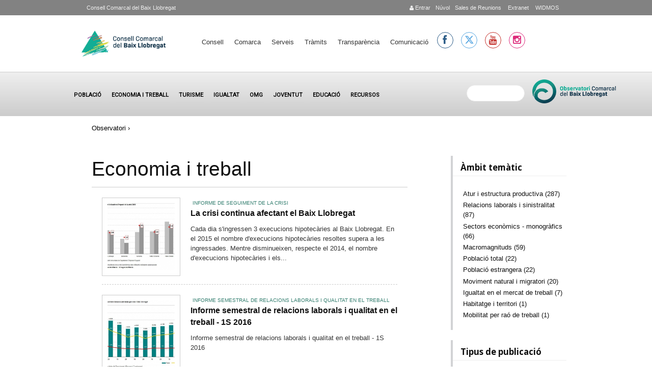

--- FILE ---
content_type: text/html; charset=utf-8
request_url: https://www.elbaixllobregat.cat/observatori/economia-i-treball?page=32
body_size: 12985
content:
<!DOCTYPE html PUBLIC "-//W3C//DTD XHTML+RDFa 1.0//EN"
  "http://www.w3.org/MarkUp/DTD/xhtml-rdfa-1.dtd">
<html xmlns="http://www.w3.org/1999/xhtml" xml:lang="ca" version="XHTML+RDFa 1.0" dir="ltr"
  xmlns:content="http://purl.org/rss/1.0/modules/content/"
  xmlns:dc="http://purl.org/dc/terms/"
  xmlns:foaf="http://xmlns.com/foaf/0.1/"
  xmlns:og="http://ogp.me/ns#"
  xmlns:rdfs="http://www.w3.org/2000/01/rdf-schema#"
  xmlns:sioc="http://rdfs.org/sioc/ns#"
  xmlns:sioct="http://rdfs.org/sioc/types#"
  xmlns:skos="http://www.w3.org/2004/02/skos/core#"
  xmlns:xsd="http://www.w3.org/2001/XMLSchema#">

<head profile="http://www.w3.org/1999/xhtml/vocab">
<meta name="google-translate-customization" content="f98845430a659717-f82eca2e15b63b7c-g85dfaa7dedb96f0f-17">
 <script src="https://cdnjs.cloudflare.com/ajax/libs/Chart.js/2.9.4/Chart.min.js"></script>
</meta>

<script>function loadScript(a){var b=document.getElementsByTagName("head")[0],c=document.createElement("script");c.type="text/javascript",c.src="https://tracker.metricool.com/resources/be.js",c.onreadystatechange=a,c.onload=a,b.appendChild(c)}loadScript(function(){beTracker.t({hash:"5576c722c35ebd16192ed071b7e5e480"})});</script>

<!--script type="text/javascript" src="https://maps.google.com/maps/api/js?sensor=false"></script-->  

  <meta http-equiv="Content-Type" content="text/html; charset=utf-8" />
<meta name="Generator" content="Drupal 7 (http://drupal.org)" />
<link rel="shortcut icon" href="https://www.elbaixllobregat.cat/sites/all/themes/ccbl/favicon.ico" type="image/vnd.microsoft.icon" />
  <meta name="viewport" content="width=device-width, initial-scale=1, maximum-scale=1.0, minimum-scale=1, user-scalable=no" />
  <title>Economia i treball | Consell Comarcal del Baix Llobregat</title>
  <style type="text/css" media="all">
@import url("https://www.elbaixllobregat.cat/modules/system/system.base.css?t8hv8j");
@import url("https://www.elbaixllobregat.cat/modules/system/system.menus.css?t8hv8j");
@import url("https://www.elbaixllobregat.cat/modules/system/system.messages.css?t8hv8j");
@import url("https://www.elbaixllobregat.cat/modules/system/system.theme.css?t8hv8j");
</style>
<style type="text/css" media="all">
@import url("https://www.elbaixllobregat.cat/sites/all/modules/scroll_to_top/scroll_to_top.css?t8hv8j");
@import url("https://www.elbaixllobregat.cat/sites/all/modules/simplenews/simplenews.css?t8hv8j");
@import url("https://www.elbaixllobregat.cat/sites/all/modules/calendar/css/calendar_multiday.css?t8hv8j");
@import url("https://www.elbaixllobregat.cat/modules/comment/comment.css?t8hv8j");
@import url("https://www.elbaixllobregat.cat/sites/all/modules/date/date_api/date.css?t8hv8j");
@import url("https://www.elbaixllobregat.cat/sites/all/modules/date/date_popup/themes/datepicker.1.7.css?t8hv8j");
@import url("https://www.elbaixllobregat.cat/sites/all/modules/date/date_repeat_field/date_repeat_field.css?t8hv8j");
@import url("https://www.elbaixllobregat.cat/sites/all/modules/domain/domain_nav/domain_nav.css?t8hv8j");
@import url("https://www.elbaixllobregat.cat/modules/field/theme/field.css?t8hv8j");
@import url("https://www.elbaixllobregat.cat/sites/all/modules/logintoboggan/logintoboggan.css?t8hv8j");
@import url("https://www.elbaixllobregat.cat/modules/node/node.css?t8hv8j");
@import url("https://www.elbaixllobregat.cat/modules/search/search.css?t8hv8j");
@import url("https://www.elbaixllobregat.cat/modules/user/user.css?t8hv8j");
@import url("https://www.elbaixllobregat.cat/sites/all/modules/views/css/views.css?t8hv8j");
@import url("https://www.elbaixllobregat.cat/sites/all/modules/ckeditor/css/ckeditor.css?t8hv8j");
</style>
<style type="text/css" media="all">
@import url("https://www.elbaixllobregat.cat/sites/all/modules/colorbox/styles/stockholmsyndrome/colorbox_style.css?t8hv8j");
@import url("https://www.elbaixllobregat.cat/sites/all/modules/ctools/css/ctools.css?t8hv8j");
</style>
<style type="text/css" media="all">
<!--/*--><![CDATA[/*><!--*/
#back-top{right:40px;}#back-top span#button{background-color:#CCCCCC;}#back-top span#button:hover{opacity:1;filter:alpha(opacity = 1);background-color:#777777;}span#link{display :none;}

/*]]>*/-->
</style>
<style type="text/css" media="all">
@import url("https://www.elbaixllobregat.cat/sites/default/files/honeypot/honeypot.css?t8hv8j");
@import url("https://www.elbaixllobregat.cat/sites/all/modules/custom_search/custom_search.css?t8hv8j");
</style>
<link type="text/css" rel="stylesheet" href="https://cdnjs.cloudflare.com/ajax/libs/font-awesome/4.6.3/css/font-awesome.min.css" media="all" />
<link type="text/css" rel="stylesheet" href="https://fonts.googleapis.com/css?family=Noto+Sans|Alegreya+Sans|Raleway:100.200,300,400,500,600,700|Roboto|Kalam|Handlee|Hind|Montserrat|Open+Sans:400,300,300italic,400italic,600,600italic,700italic,700,800,800italic,300bold" media="all" />
<link type="text/css" rel="stylesheet" href="https://cdnjs.cloudflare.com/ajax/libs/font-awesome/6.5.1/css/all.min.css" media="all" />
<style type="text/css" media="screen,projection">
@import url("https://www.elbaixllobregat.cat/sites/all/themes/ccbl/css/blueprint/screen.css?t8hv8j");
</style>
<style type="text/css" media="all">
@import url("https://www.elbaixllobregat.cat/sites/all/themes/ccbl/css/ccbl.css?t8hv8j");
@import url("https://www.elbaixllobregat.cat/sites/all/themes/ccbl/css/fonts/font-awesome/css/font-awesome.css?t8hv8j");
@import url("https://www.elbaixllobregat.cat/sites/all/themes/ccbl/css/wireframes.css?t8hv8j");
@import url("https://www.elbaixllobregat.cat/sites/all/themes/ccbl/css/layout-fixed.css?t8hv8j");
@import url("https://www.elbaixllobregat.cat/sites/all/themes/ccbl/css/page-backgrounds.css?t8hv8j");
@import url("https://www.elbaixllobregat.cat/sites/all/themes/ccbl/css/tabs.css?t8hv8j");
@import url("https://www.elbaixllobregat.cat/sites/all/themes/ccbl/css/pages.css?t8hv8j");
@import url("https://www.elbaixllobregat.cat/sites/all/themes/ccbl/css/blocks.css?t8hv8j");
@import url("https://www.elbaixllobregat.cat/sites/all/themes/ccbl/css/navigation.css?t8hv8j");
@import url("https://www.elbaixllobregat.cat/sites/all/themes/ccbl/css/views-styles.css?t8hv8j");
@import url("https://www.elbaixllobregat.cat/sites/all/themes/ccbl/css/nodes.css?t8hv8j");
@import url("https://www.elbaixllobregat.cat/sites/all/themes/ccbl/css/comments.css?t8hv8j");
@import url("https://www.elbaixllobregat.cat/sites/all/themes/ccbl/css/forms.css?t8hv8j");
@import url("https://www.elbaixllobregat.cat/sites/all/themes/ccbl/css/fields.css?t8hv8j");
@import url("https://www.elbaixllobregat.cat/sites/all/themes/ccbl/css/seven_common.css?t8hv8j");
@import url("https://www.elbaixllobregat.cat/sites/all/themes/ccbl/css/responsive-mobile-portrait-layout.css?t8hv8j");
@import url("https://www.elbaixllobregat.cat/sites/all/themes/ccbl/css/seven_colors.css?t8hv8j");
</style>
<style type="text/css" media="print">
@import url("https://www.elbaixllobregat.cat/sites/all/themes/ccbl/css/print.css?t8hv8j");
</style>
<style type="text/css" media="(min-width: 479px)">
@import url("https://www.elbaixllobregat.cat/sites/all/themes/ccbl/css/responsive-mobile-landscape-layout.css?t8hv8j");
</style>
<style type="text/css" media="(min-width: 767px)">
@import url("https://www.elbaixllobregat.cat/sites/all/themes/ccbl/css/responsive-tablet-layout.css?t8hv8j");
</style>
<style type="text/css" media="all and (min-width: 980px) and (min-device-width: 980px), all and (max-device-width: 1024px) and (min-width: 1024px) and (orientation:landscape)">
@import url("https://www.elbaixllobregat.cat/sites/all/themes/ccbl/css/responsive-screen-layout.css?t8hv8j");
</style>
<style type="text/css" media="(min-width: 1120px)">
@import url("https://www.elbaixllobregat.cat/sites/all/themes/ccbl/css/responsive-wide-layout.css?t8hv8j");
</style>

<!--[if lt IE 9]>
<style type="text/css" media="all">
@import url("https://www.elbaixllobregat.cat/sites/all/themes/ccbl/css/ie-responsive-mobile-landscape-layout.css?t8hv8j");
@import url("https://www.elbaixllobregat.cat/sites/all/themes/ccbl/css/ie-responsive-tablet-layout.css?t8hv8j");
@import url("https://www.elbaixllobregat.cat/sites/all/themes/ccbl/css/ie-responsive-screen-layout.css?t8hv8j");
</style>
<![endif]-->
  <!--[if lt IE 9]>
    <script src="http://html5shiv.googlecode.com/svn/trunk/html5.js"></script>
    <![endif]-->
  <script type="text/javascript" src="https://www.elbaixllobregat.cat/sites/default/files/js/js_s5koNMBdK4BqfHyHNPWCXIL2zD0jFcPyejDZsryApj0.js"></script>
<script type="text/javascript" src="https://www.elbaixllobregat.cat/sites/default/files/js/js_zRsOKy10XN-YNfbwxUwTsJpgzjjjCz8PCtjOWTppCYc.js"></script>
<script type="text/javascript">
<!--//--><![CDATA[//><!--
(function(i,s,o,g,r,a,m){i["GoogleAnalyticsObject"]=r;i[r]=i[r]||function(){(i[r].q=i[r].q||[]).push(arguments)},i[r].l=1*new Date();a=s.createElement(o),m=s.getElementsByTagName(o)[0];a.async=1;a.src=g;m.parentNode.insertBefore(a,m)})(window,document,"script","https://www.google-analytics.com/analytics.js","ga");ga("create", "UA-40222494-1", {"cookieDomain":"auto"});(function(i,s,o,g,r,a,m){i['GoogleAnalyticsObject']=r;i[r]=i[r]||function(){
  (i[r].q=i[r].q||[]).push(arguments)},i[r].l=1*new Date();a=s.createElement(o),
  m=s.getElementsByTagName(o)[0];a.async=1;a.src=g;m.parentNode.insertBefore(a,m)
  })(window,document,'script','//www.google-analytics.com/analytics.js','ga');

  ga('create', 'UA-40222494-1', 'elbaixllobregat.cat');
  ga('send', 'pageview');ga("send", "pageview");
//--><!]]>
</script>
<script type="text/javascript" src="https://www.elbaixllobregat.cat/sites/default/files/js/js_8SJoF-6JzGpNyGI2rxRzXLCkPIKzRhrCsnIaG0oCL1A.js"></script>
<script type="text/javascript" src="https://www.elbaixllobregat.cat/sites/default/files/js/js_ytPkbz0-WKOSgDqn8wX3BkgsvwSJtUhYrI5SAiEpgnQ.js"></script>
<script type="text/javascript" src="https://www.elbaixllobregat.cat/sites/default/files/js_injector/js_injector_1.js?t8hv8j"></script>
<script type="text/javascript">
<!--//--><![CDATA[//><!--
jQuery.extend(Drupal.settings, {"basePath":"\/","pathPrefix":"","setHasJsCookie":0,"ajaxPageState":{"theme":"ccbl","theme_token":"4ZdiQ-O0kO47vK8lnROlAeZ6mGIJ1cxNC_j91q5QBUw","js":{"sites\/all\/modules\/jquery_update\/replace\/jquery\/1.10\/jquery.min.js":1,"misc\/jquery-extend-3.4.0.js":1,"misc\/jquery-html-prefilter-3.5.0-backport.js":1,"misc\/jquery.once.js":1,"misc\/drupal.js":1,"public:\/\/languages\/ca_u5Aa4xVjj9d5B-UhMit6Tguhywcie2l0vZbXgRKegxg.js":1,"sites\/all\/libraries\/colorbox\/jquery.colorbox-min.js":1,"sites\/all\/modules\/colorbox\/js\/colorbox.js":1,"sites\/all\/modules\/colorbox\/styles\/stockholmsyndrome\/colorbox_style.js":1,"sites\/all\/modules\/scroll_to_top\/scroll_to_top.js":1,"sites\/all\/modules\/custom_search\/js\/custom_search.js":1,"sites\/all\/modules\/ctools\/js\/jump-menu.js":1,"sites\/all\/modules\/google_analytics\/googleanalytics.js":1,"0":1,"sites\/all\/modules\/facetapi\/facetapi.js":1,"sites\/all\/themes\/ccbl\/js\/scrollTo.js":1,"sites\/all\/themes\/ccbl\/js\/menu.js":1,"sites\/default\/files\/js_injector\/js_injector_1.js":1},"css":{"modules\/system\/system.base.css":1,"modules\/system\/system.menus.css":1,"modules\/system\/system.messages.css":1,"modules\/system\/system.theme.css":1,"sites\/all\/modules\/scroll_to_top\/scroll_to_top.css":1,"sites\/all\/modules\/simplenews\/simplenews.css":1,"sites\/all\/modules\/calendar\/css\/calendar_multiday.css":1,"modules\/comment\/comment.css":1,"sites\/all\/modules\/date\/date_api\/date.css":1,"sites\/all\/modules\/date\/date_popup\/themes\/datepicker.1.7.css":1,"sites\/all\/modules\/date\/date_repeat_field\/date_repeat_field.css":1,"sites\/all\/modules\/domain\/domain_nav\/domain_nav.css":1,"modules\/field\/theme\/field.css":1,"sites\/all\/modules\/logintoboggan\/logintoboggan.css":1,"modules\/node\/node.css":1,"modules\/search\/search.css":1,"modules\/user\/user.css":1,"sites\/all\/modules\/views\/css\/views.css":1,"sites\/all\/modules\/ckeditor\/css\/ckeditor.css":1,"sites\/all\/modules\/colorbox\/styles\/stockholmsyndrome\/colorbox_style.css":1,"sites\/all\/modules\/ctools\/css\/ctools.css":1,"0":1,"public:\/\/honeypot\/honeypot.css":1,"sites\/all\/modules\/custom_search\/custom_search.css":1,"https:\/\/cdnjs.cloudflare.com\/ajax\/libs\/font-awesome\/4.6.3\/css\/font-awesome.min.css":1,"https:\/\/fonts.googleapis.com\/css?family=Noto+Sans|Alegreya+Sans|Raleway:100.200,300,400,500,600,700|Roboto|Kalam|Handlee|Hind|Montserrat|Open+Sans:400,300,300italic,400italic,600,600italic,700italic,700,800,800italic,300bold":1,"https:\/\/cdnjs.cloudflare.com\/ajax\/libs\/font-awesome\/6.5.1\/css\/all.min.css":1,"sites\/all\/themes\/ccbl\/css\/blueprint\/screen.css":1,"sites\/all\/themes\/ccbl\/css\/ccbl.css":1,"sites\/all\/themes\/ccbl\/css\/fonts\/font-awesome\/css\/font-awesome.css":1,"sites\/all\/themes\/ccbl\/css\/wireframes.css":1,"sites\/all\/themes\/ccbl\/css\/layout-fixed.css":1,"sites\/all\/themes\/ccbl\/css\/page-backgrounds.css":1,"sites\/all\/themes\/ccbl\/css\/tabs.css":1,"sites\/all\/themes\/ccbl\/css\/pages.css":1,"sites\/all\/themes\/ccbl\/css\/blocks.css":1,"sites\/all\/themes\/ccbl\/css\/navigation.css":1,"sites\/all\/themes\/ccbl\/css\/views-styles.css":1,"sites\/all\/themes\/ccbl\/css\/nodes.css":1,"sites\/all\/themes\/ccbl\/css\/comments.css":1,"sites\/all\/themes\/ccbl\/css\/forms.css":1,"sites\/all\/themes\/ccbl\/css\/fields.css":1,"sites\/all\/themes\/ccbl\/nivo\/nivo-slider.css":1,"sites\/all\/themes\/ccbl\/css\/seven_common.css":1,"sites\/all\/themes\/ccbl\/css\/responsive-mobile-portrait-layout.css":1,"sites\/all\/themes\/ccbl\/css\/seven_colors.css":1,"sites\/all\/themes\/ccbl\/css\/print.css":1,"sites\/all\/themes\/ccbl\/css\/responsive-mobile-landscape-layout.css":1,"sites\/all\/themes\/ccbl\/css\/responsive-tablet-layout.css":1,"sites\/all\/themes\/ccbl\/css\/responsive-screen-layout.css":1,"sites\/all\/themes\/ccbl\/css\/responsive-wide-layout.css":1,"sites\/all\/themes\/ccbl\/css\/ie-responsive-mobile-landscape-layout.css":1,"sites\/all\/themes\/ccbl\/css\/ie-responsive-tablet-layout.css":1,"sites\/all\/themes\/ccbl\/css\/ie-responsive-screen-layout.css":1}},"colorbox":{"opacity":"0.85","current":"{current} de {total}","previous":"\u00ab Prev","next":"Seg\u00fcent \u00bb","close":"Tanca","maxWidth":"98%","maxHeight":"98%","fixed":true,"mobiledetect":true,"mobiledevicewidth":"480px"},"scroll_to_top":{"label":"Torna a dalt"},"custom_search":{"form_target":"_self","solr":1},"facetapi":{"facets":[{"limit":20,"id":"facetapi-facet-search-apiocbl-index-cercador-block-type","searcher":"search_api@ocbl_index_cercador","realmName":"block","facetName":"type","queryType":null,"widget":"facetapi_links","showMoreText":"Show more","showFewerText":"Show fewer"},{"limit":20,"id":"facetapi-facet-search-apiocbl-index-cercador-block-field-etiquetes-ocbl","searcher":"search_api@ocbl_index_cercador","realmName":"block","facetName":"field_etiquetes_ocbl","queryType":null,"widget":"facetapi_links","showMoreText":"Show more","showFewerText":"Show fewer"},{"limit":"20","id":"facetapi-facet-search-apiocbl-index-cercador-block-field-dades-per-nacionalitat","searcher":"search_api@ocbl_index_cercador","realmName":"block","facetName":"field_dades_per_nacionalitat","queryType":null,"widget":"facetapi_links","showMoreText":"Show more","showFewerText":"Show fewer"},{"limit":"20","id":"facetapi-facet-search-apiocbl-index-cercador-block-field-dades-per-edat","searcher":"search_api@ocbl_index_cercador","realmName":"block","facetName":"field_dades_per_edat","queryType":null,"widget":"facetapi_links","showMoreText":"Show more","showFewerText":"Show fewer"},{"limit":"20","id":"facetapi-facet-search-apiocbl-index-cercador-block-field-dades-per-sexe","searcher":"search_api@ocbl_index_cercador","realmName":"block","facetName":"field_dades_per_sexe","queryType":null,"widget":"facetapi_links","showMoreText":"Show more","showFewerText":"Show fewer"},{"limit":"20","id":"facetapi-facet-search-apiocbl-index-cercador-block-field-cap-tol-dades-municipals","searcher":"search_api@ocbl_index_cercador","realmName":"block","facetName":"field_cap_tol_dades_municipals","queryType":null,"widget":"facetapi_links","showMoreText":"Show more","showFewerText":"Show fewer"},{"limit":"20","id":"facetapi-facet-search-apiocbl-index-cercador-block-field-ocbl-data","searcher":"search_api@ocbl_index_cercador","realmName":"block","facetName":"field_ocbl_data","queryType":"date","widget":"facetapi_links","showMoreText":"Show more","showFewerText":"Show fewer"},{"limit":"3","id":"facetapi-facet-search-apiocbl-index-cercador-block-field-tax-periodicitat","searcher":"search_api@ocbl_index_cercador","realmName":"block","facetName":"field_tax_periodicitat","queryType":null,"widget":"facetapi_links","showMoreText":"Veure m\u00e9s","showFewerText":"Veure menys"},{"limit":"20","id":"facetapi-facet-search-apiocbl-index-cercador-block-field-tax-ambit-tematic-concret","searcher":"search_api@ocbl_index_cercador","realmName":"block","facetName":"field_tax_ambit_tematic_concret","queryType":null,"widget":"facetapi_links","showMoreText":"Veure m\u00e9s","showFewerText":"Veure menys"},{"limit":"20","id":"facetapi-facet-search-apiocbl-index-cercador-block-field-tax-tipus-publicacio","searcher":"search_api@ocbl_index_cercador","realmName":"block","facetName":"field_tax_tipus_publicacio","queryType":null,"widget":"facetapi_links","showMoreText":"Veure m\u00e9s","showFewerText":"Veure menys"},{"limit":"20","id":"facetapi-facet-search-apiocbl-index-cercador-block-field-tax-ambit-territorial","searcher":"search_api@ocbl_index_cercador","realmName":"block","facetName":"field_tax_ambit_territorial","queryType":null,"widget":"facetapi_links","showMoreText":"Show more","showFewerText":"Show fewer"},{"limit":"3","id":"facetapi-facet-search-apiocbl-index-cercador-block-field-tax-any","searcher":"search_api@ocbl_index_cercador","realmName":"block","facetName":"field_tax_any","queryType":null,"widget":"facetapi_links","showMoreText":"Veure m\u00e9s ","showFewerText":"Veure menys"}]},"urlIsAjaxTrusted":{"\/observatori\/economia-i-treball?page=32":true},"googleanalytics":{"trackOutbound":1,"trackMailto":1,"trackDownload":1,"trackDownloadExtensions":"7z|aac|arc|arj|asf|asx|avi|bin|csv|doc(x|m)?|dot(x|m)?|exe|flv|gif|gz|gzip|hqx|jar|jpe?g|js|mp(2|3|4|e?g)|mov(ie)?|msi|msp|pdf|phps|png|ppt(x|m)?|pot(x|m)?|pps(x|m)?|ppam|sld(x|m)?|thmx|qtm?|ra(m|r)?|sea|sit|tar|tgz|torrent|txt|wav|wma|wmv|wpd|xls(x|m|b)?|xlt(x|m)|xlam|xml|z|zip","trackColorbox":1,"trackCrossDomains":["turisme.baixllobregat.cat"]}});
//--><!]]>
</script>
<!--link href="https://fonts.googleapis.com/css2?family=Hind:wght@300;400;700&display=swap" rel="stylesheet"-->
</head>
<body class="html not-front not-logged-in one-sidebar sidebar-second page-observatori page-observatori-economia-i-treball domain-www-elbaixllobregat-cat i18n-ca section-observatori page-views" >
  <div class="second-body">
    <div id="skip-link">
      <a href="#main-menu" class="element-invisible element-focusable">Jump to Navigation</a>
    </div>
        
<div id="top-page">
<div id="page-wrapper"><div id="page">  <div class="region region-top">
    <div id="block-block-65" class="block block-block first last odd">

      
  <div class="content">
    <div class="contact-info"><a href="http://www.elbaixllobregat.cat/search">&nbsp;</a> <a href="http://www.elbaixllobregat.net/intranet">&nbsp;WIDMOS</a> <a href="http://www.elbaixllobregat.net/intranet">&nbsp;Extranet</a> <a href="https://meet.elbaixllobregat.cat">Sales de Reunions</a> <a href="https://nuvol.elbaixllobregat.cat/">N&uacute;vol</a> <!--a href="http://intranet.elbaixllobregat.cat/">&nbsp;Intranet</a--> <!-- a href="https://correu.elbaixllobregat.cat">&nbsp;Correu</a--><a href='http://www.elbaixllobregat.cat/user'><p class='icon-user'></p>&nbsp;Entrar</a> </div>

<div class="contact-ccbl"><a href="http://www.elbaixllobregat.cat">Consell Comarcal del Baix Llobregat</a></div>
  </div>

</div><!-- /.block -->
  </div><!-- /.region -->
</div></div></div>


<div id="page-wrapper"><div id="page">

  <header><div class="section clearfix">

          <a href="/" title="Inici" rel="home" id="logo"><img src="https://www.elbaixllobregat.cat/sites/default/files/CCBL-logo.png" alt="Inici" /></a>
      <a href="/" title="Inici" rel="home" id="mobile-logo" ><img src="https://www.elbaixllobregat.cat/sites/default/files/CCBL-logo.png" alt="Inici" /></a>

    
    
      <div class="region region-header">
    <div id="block-jump-menu-jump-menu-m-main-menu" class="block block-jump-menu first odd">

      
  <div class="content">
    <form action="/observatori/economia-i-treball?page=32" method="post" id="ctools-jump-menu--2" accept-charset="UTF-8"><div><div class="container-inline"><div class="form-item form-type-select form-item-jump">
 <select class="ctools-jump-menu-select ctools-jump-menu-change form-select" id="edit-jump--2" name="jump"><option value="" selected="selected">Menú principal</option><option value="http://www.elbaixllobregat.cat/el-consell" class="d-1">Consell</option><option value="https://www.elbaixllobregat.cat/el-consell" class="d-2"> - El Consell</option><option value="https://www.elbaixllobregat.cat/el-consell" class="d-2"> - Informació econòmica</option><option value="https://elbaixllobregat.convoca.online/" class="d-2"> - Ofertes de treball</option><option value="http://www.elbaixllobregat.cat/tramits/perfilcontractantpubliacionsoficials" class="d-2"> - Perfil contractant i Publicacions Oficials</option><option value="http://www.elbaixllobregat.cat/contact" class="d-2"> - Contacte - Horari</option><option value="https://www.turismebaixllobregat.com/ca/municipis-0" class="d-1">Comarca</option><option value="http://www.elbaixllobregat.cat/serveis" class="d-1">Serveis</option><option value="http://www.elbaixllobregat.cat/tramits" class="d-1">Tràmits</option><option value="https://www.elbaixllobregat.cat/TransparenciaiBonGovern" class="d-1">Transparència</option><option value="http://www.elbaixllobregat.cat/premsa" class="d-1">Comunicació</option></select>
</div>
<input class="ctools-jump-menu-button ctools-jump-menu-hide form-submit" type="submit" id="edit-go--2" name="op" value="Vés-hi" /></div><input type="hidden" name="form_build_id" value="form-botTgklMTR6PUl1qiVB1mSiXR4JJBeVpyf-AnWMRKSE" />
<input type="hidden" name="form_id" value="ctools_jump_menu" />
<input type="hidden" name="honeypot_time" value="1769070871|91x4q3zOFmp5R-MPPm2B_ue6YprZrfCnYOD0W3WEVRg" />
<div class="Homepage-textfield"><div class="form-item form-type-textfield form-item-Homepage">
  <label for="edit-homepage--2">Leave this field blank </label>
 <input autocomplete="off" type="text" id="edit-homepage--2" name="Homepage" value="" size="20" maxlength="128" class="form-text" />
</div>
</div></div></form>  </div>

</div><!-- /.block -->
<div id="block-system-main-menu" class="block block-system block-menu even">

      
  <div class="content">
    <ul class="menu"><li class="first expanded"><a href="http://www.elbaixllobregat.cat/el-consell" title="">Consell</a><ul class="menu"><li class="first leaf"><a href="https://www.elbaixllobregat.cat/el-consell" title="">El Consell</a></li>
<li class="leaf"><a href="https://www.elbaixllobregat.cat/el-consell" title="http://www.elbaixllobregat.cat/informacioeconomicaz">Informació econòmica</a></li>
<li class="leaf"><a href="https://elbaixllobregat.convoca.online/" title="">Ofertes de treball</a></li>
<li class="leaf"><a href="http://www.elbaixllobregat.cat/tramits/perfilcontractantpubliacionsoficials" title="">Perfil contractant i Publicacions Oficials</a></li>
<li class="last leaf"><a href="http://www.elbaixllobregat.cat/contact" title="">Contacte - Horari</a></li>
</ul></li>
<li class="leaf"><a href="https://www.turismebaixllobregat.com/ca/municipis-0" title="">Comarca</a></li>
<li class="leaf"><a href="http://www.elbaixllobregat.cat/serveis" title="">Serveis</a></li>
<li class="leaf"><a href="http://www.elbaixllobregat.cat/tramits" title="">Tràmits</a></li>
<li class="leaf"><a href="https://www.elbaixllobregat.cat/TransparenciaiBonGovern" title="">Transparència</a></li>
<li class="last leaf"><a href="http://www.elbaixllobregat.cat/premsa" title="">Comunicació</a></li>
</ul>  </div>

</div><!-- /.block -->
<div id="block-block-151" class="block block-block last odd">

      
  <div class="content">
    <ul class="social">
<li><a href="https://www.facebook.com/Consell-Comarcal-del-Baix-Llobregat-100543084686674/" target="_blank" class="facebook" title="facebook CCBL" alt="facebook CCBL"><i class="icon-facebook"></i></a></li>
<!--li><a href="https://twitter.com/ccBaixLlobregat" target="_blank" class="twitter" title="twitter CCBL" alt="twitter CCBL"><i class="icon-twitter"></i></a></li-->
<li><a href="https://twitter.com/ccBaixLlobregat" target="_blank" class="twitter" title="X CCBL" alt="X CCBL"><i class="fa-brands fa-x-twitter"></i></a></li>
<li><a href="https://www.youtube.com/channel/UCqAOsE9eoL7I6F9l1GnHCcQ" target="_blank" class="youtube" title="youtube CCBL" alt="youtube CCBL">
<i class="icon-youtube"></i>
</a></li>
<li><a href="https://www.instagram.com/consell_comarcal_del_baix" target="_blank" class="instagram" title="instagram CCBL" alt="instagram CCBL"><i class="icon-instagram"></i></a></li>
</ul>  </div>

</div><!-- /.block -->
  </div><!-- /.region -->
	
  </div></header><!-- /.section, /#header -->
  </div></div>
<div id="sunfire">    <div class="region region-sunfire">
    <div id="block-menu-menu-ocbl" class="">
<nav>
<label for="menu-toggle" class="toggle">☰</label><input id="menu-toggle" type="checkbox" />
<ul class="menu"><li class="first leaf"><a href="/observatori/poblacio" title="">Població</a></li>
<li class="leaf active-trail"><a href="/observatori/economia-i-treball" title="" class="active-trail active">Economia i treball</a></li>
<li class="leaf"><a href="/observatori/turisme" title="">Turisme</a></li>
<li class="leaf"><a href="/observatori/igualtat" title="">Igualtat</a></li>
<li class="leaf"><a href="/observatori/igualtat/OGM" title="">OMG</a></li>
<li class="leaf"><a href="/observatori/joventut" title="">Joventut</a></li>
<li class="leaf"><a href="/observatori/educacio" title="">Educació</a></li>
<li class="last leaf"><a href="http://www.elbaixllobregat.cat/observatori/recursos" title="">Recursos</a></li>
</ul></nav>
</div><div id="block-block-112" class="block block-block even">

      
  <div class="content">
    <div class="logo-ocbl"><a href="https://www.elbaixllobregat.cat/observatori"><img src="https://www.elbaixllobregat.cat/sites/default/files/logos/observatoriV.png" /></a></div>
  </div>

</div><!-- /.block -->
<div id="block-search-api-page-cercador-ocbl" class="block block-search-api-page last odd">

        <h2 class="block-title">Cercador de l'Observatori</h2>
    
  <div class="content">
    <form action="/observatori/economia-i-treball?page=32" method="post" id="search-api-page-search-form-cercador-ocbl" accept-charset="UTF-8"><div><div class="form-item form-type-textfield form-item-keys-4">
  <label class="element-invisible" for="edit-keys-4">  </label>
 <input placeholder=" " type="text" id="edit-keys-4" name="keys_4" value="" size="15" maxlength="128" class="form-text" />
</div>
<input type="hidden" name="id" value="4" />
<input type="submit" id="edit-submit-4" name="op" value="Cerca" class="form-submit" /><input type="hidden" name="form_build_id" value="form-qqHQibCHpImpUz_f5vY9QcnYYYa977Vae8A3ZtYwR1g" />
<input type="hidden" name="form_id" value="search_api_page_search_form_cercador_ocbl" />
</div></form>  </div>

</div><!-- /.block -->
  </div><!-- /.region -->
</div>
<div id="clear"></div>

<div id="page-wrapper" class="page-wrapper" ><div id="page" class="page">

  <div id="main-wrapper"><div id="main" class="clearfix with-navigation">

    <div class="breadcrumb"><h2 class="element-invisible">Esteu aquí</h2><a href="http://www.elbaixllobregat.cat/observatori" title="">Observatori</a> › </div>  
      
    <section id="content" class="column"><div class="section">
            
      <a id="main-content"></a>
                    <h1 class="title" id="page-title">Economia i treball</h1>
                        
                    <div class="region region-content">
    <div id="block-system-main" class="block block-system first last odd">

      
  <div class="content">
    <div class="view view-ocbl-contingut view-id-ocbl_contingut view-display-id-page_1 view-turisme-mapa-recursos view-dom-id-6b0a806c5fa3cd73523bfc3896ea393d">
        
  
  
      <div class="view-content">
        <div class="views-row views-row-1 views-row-odd views-row-first">
      
  <div class="views-field views-field-edit-node">        <span class="field-content"></span>  </div>  
  <div class="views-field views-field-field-image">        <span class="field-content"><a href="/observatori/economia-i-treball/la-crisi-continua-afectant-el-baix-llobregat"><img typeof="foaf:Image" src="https://www.elbaixllobregat.cat/sites/default/files/styles/250x250/public/ImatgeWEB2016.jpg?itok=MoYroBoX" width="250" height="250" alt="Imatge seguiment crisi" title="Seguiment crisi" /></a></span>  </div>  
  <div>        <span><a class="petitM verd" href="http://www.elbaixllobregat.cat/observatori/tax/Informe de seguiment de la crisi">Informe de seguiment de la crisi</a></span>  </div>  
  <div class="views-field views-field-title">        <h6 class="field-content"><a href="/observatori/economia-i-treball/la-crisi-continua-afectant-el-baix-llobregat">La crisi continua afectant el Baix Llobregat</a></h6>  </div>  
  <div class="views-field views-field-body">        <span class="field-content">Cada dia s'ingressen 3 execucions hipotecàries al Baix Llobregat. En el 2015 el nombre d'execucions hipotecàries resoltes supera a les ingressades. Mentre disminueixen, respecte el 2014, el nombre d'execucions hipotecàries i els...</span>  </div>  </div>
  <div class="views-row views-row-2 views-row-even">
      
  <div class="views-field views-field-edit-node">        <span class="field-content"></span>  </div>  
  <div class="views-field views-field-field-image">        <span class="field-content"><a href="/observatori/economia-i-treball/informe-semestral-de-relacions-laborals-i-qualitat-en-el-treball-1s"><img typeof="foaf:Image" src="https://www.elbaixllobregat.cat/sites/default/files/styles/250x250/public/Infosemestral.jpg?itok=oUm8zaWp" width="250" height="250" alt="" /></a></span>  </div>  
  <div>        <span><a class="petitM verd" href="http://www.elbaixllobregat.cat/observatori/tax/Informe semestral de relacions laborals i qualitat en el treball">Informe semestral de relacions laborals i qualitat en el treball</a></span>  </div>  
  <div class="views-field views-field-title">        <h6 class="field-content"><a href="/observatori/economia-i-treball/informe-semestral-de-relacions-laborals-i-qualitat-en-el-treball-1s">Informe semestral de relacions laborals i qualitat en el treball - 1S 2016</a></h6>  </div>  
  <div class="views-field views-field-body">        <span class="field-content">Informe semestral de relacions laborals i qualitat en el treball - 1S 2016
</span>  </div>  </div>
  <div class="views-row views-row-3 views-row-odd">
      
  <div class="views-field views-field-edit-node">        <span class="field-content"></span>  </div>  
  <div class="views-field views-field-field-image">        <span class="field-content"><a href="/observatori/economia-i-treball/informe-trimestral-de-conjuntura-laboral-2n-trimestre-2016"><img typeof="foaf:Image" src="https://www.elbaixllobregat.cat/sites/default/files/styles/250x250/public/Infotrimestral.jpg?itok=S_MM2rOe" width="250" height="250" alt="" /></a></span>  </div>  
  <div>        <span><a class="petitM verd" href="http://www.elbaixllobregat.cat/observatori/tax/Informe trimestral de conjuntura laboral">Informe trimestral de conjuntura laboral</a></span>  </div>  
  <div class="views-field views-field-title">        <h6 class="field-content"><a href="/observatori/economia-i-treball/informe-trimestral-de-conjuntura-laboral-2n-trimestre-2016">Informe trimestral de conjuntura laboral - 2n Trimestre 2016</a></h6>  </div>  
  <div class="views-field views-field-body">        <span class="field-content">Informe trimestral de conjuntura laboral - 2n Trimestre 2016
</span>  </div>  </div>
  <div class="views-row views-row-4 views-row-even">
      
  <div class="views-field views-field-edit-node">        <span class="field-content"></span>  </div>  
  <div class="views-field views-field-field-image">        <span class="field-content"><a href="/observatori/economia-i-treball/l%E2%80%99edat-mitjana-de-la-poblaci%C3%B3-activa-augmentar%C3%A0-en-lhoritz%C3%B3-2026"><img typeof="foaf:Image" src="https://www.elbaixllobregat.cat/sites/default/files/styles/250x250/public/Projeccio%20poblacio%20activa.jpg?itok=qycNmEeQ" width="250" height="250" alt="Imatge piràmide projeccions població activa" title="Piràmide projeccions població activa" /></a></span>  </div>  
  <div>        <span><a class="petitM verd" href="http://www.elbaixllobregat.cat/observatori/tax/Nota de conjuntura laboral">Nota de conjuntura laboral</a></span>  </div>  
  <div class="views-field views-field-title">        <h6 class="field-content"><a href="/observatori/economia-i-treball/l%E2%80%99edat-mitjana-de-la-poblaci%C3%B3-activa-augmentar%C3%A0-en-lhoritz%C3%B3-2026">L’edat mitjana de la població activa augmentarà en l&#039;horitzó 2026</a></h6>  </div>  
  <div class="views-field views-field-body">        <span class="field-content">Fruit de la recent publicació de les projeccions de població activa 2015-2051 per part de l’Institut d’Estadística de Catalunya (IDESCAT), l’Observatori presenta una anàlisi d’aquestes dades pel conjunt del Baix Llobregat fins a...</span>  </div>  </div>
  <div class="views-row views-row-5 views-row-odd">
      
  <div class="views-field views-field-edit-node">        <span class="field-content"></span>  </div>  
  <div class="views-field views-field-field-image">        <span class="field-content"><a href="/observatori/economia-i-treball/la-comarca-segona-en-renda-familiar-disponible-habitant"><img typeof="foaf:Image" src="https://www.elbaixllobregat.cat/sites/default/files/styles/250x250/public/RBFD_2013.jpg?itok=l4FDY3Wc" width="250" height="250" alt="Imatge nota renda bruta familiar disponible" title="Nota renda bruta familiar disponible" /></a></span>  </div>  
  <div>        <span><a class="petitM verd" href="http://www.elbaixllobregat.cat/observatori/tax/Nota de la Renda Bruta Familiar Disponible">Nota de la Renda Bruta Familiar Disponible</a></span>  </div>  
  <div class="views-field views-field-title">        <h6 class="field-content"><a href="/observatori/economia-i-treball/la-comarca-segona-en-renda-familiar-disponible-habitant">La comarca, segona en renda familiar disponible per habitant</a></h6>  </div>  
  <div class="views-field views-field-body">        <span class="field-content">La renda disponible de les famílies va augmentar al 2013 al Baix Llobregat i a l’Àmbit Metropolità. La comarca continua amb una renda familiar inferior a la de l’Àmbit metropolità però és superior a la del conjunt de Catalunya....</span>  </div>  </div>
  <div class="views-row views-row-6 views-row-even">
      
  <div class="views-field views-field-edit-node">        <span class="field-content"></span>  </div>  
  <div class="views-field views-field-field-image">        <span class="field-content"><a href="/observatori/economia-i-treball/informe-mensual-datur-registrat-maig-2016"><img typeof="foaf:Image" src="https://www.elbaixllobregat.cat/sites/default/files/styles/250x250/public/Atur_mensual_baix_llobregat_5.JPG?itok=XOvYWNlF" width="250" height="250" alt="" /></a></span>  </div>  
  <div>        <span><a class="petitM verd" href="http://www.elbaixllobregat.cat/observatori/tax/Informe mensual d&#039;atur registrat">Informe mensual d&#039;atur registrat</a></span>  </div>  
  <div class="views-field views-field-title">        <h6 class="field-content"><a href="/observatori/economia-i-treball/informe-mensual-datur-registrat-maig-2016">Informe mensual d&#039;atur registrat - maig 2016</a></h6>  </div>  
  <div class="views-field views-field-body">        <span class="field-content">Informe mensual d'atur registrat - maig 2016
</span>  </div>  </div>
  <div class="views-row views-row-7 views-row-odd">
      
  <div class="views-field views-field-edit-node">        <span class="field-content"></span>  </div>  
  <div class="views-field views-field-field-image">        <span class="field-content"><a href="/observatori/economia-i-treball/informe-mensual-datur-registrat-abril-2016"><img typeof="foaf:Image" src="https://www.elbaixllobregat.cat/sites/default/files/styles/250x250/public/Atur_mensual_baix_llobregat_6.JPG?itok=p2tSKmmU" width="250" height="250" alt="" /></a></span>  </div>  
  <div>        <span><a class="petitM verd" href="http://www.elbaixllobregat.cat/observatori/tax/Informe mensual d&#039;atur registrat">Informe mensual d&#039;atur registrat</a></span>  </div>  
  <div class="views-field views-field-title">        <h6 class="field-content"><a href="/observatori/economia-i-treball/informe-mensual-datur-registrat-abril-2016">Informe mensual d&#039;atur registrat - abril 2016</a></h6>  </div>  
  <div class="views-field views-field-body">        <span class="field-content">Informe mensual d'atur registrat - abril 2016
</span>  </div>  </div>
  <div class="views-row views-row-8 views-row-even">
      
  <div class="views-field views-field-edit-node">        <span class="field-content"></span>  </div>  
  <div class="views-field views-field-field-image">        <span class="field-content"><a href="/observatori/poblaci%C3%B3-economia-i-treball/lany-2015-al-baix-llobregat-en-dades"><img typeof="foaf:Image" src="https://www.elbaixllobregat.cat/sites/default/files/styles/250x250/public/Soci_anual_2015.png?itok=YkM1MKKm" width="250" height="250" alt="Imatge Informe socioeconòmic anual 2015" title="Informe socioeconòmic anual 2015" /></a></span>  </div>  
  <div>        <span><a class="petitM verd" href="http://www.elbaixllobregat.cat/observatori/tax/Informe socioeconòmic anual">Informe socioeconòmic anual</a></span>  </div>  
  <div class="views-field views-field-title">        <h6 class="field-content"><a href="/observatori/poblaci%C3%B3-economia-i-treball/lany-2015-al-baix-llobregat-en-dades">L&#039;any 2015 al Baix Llobregat, en dades</a></h6>  </div>  
  <div class="views-field views-field-body">        <span class="field-content">Al llarg d&#39;aquest &uacute;ltim any, la dada de poblaci&oacute; a la comarca es va mantenir estable, es va reduir l&#39;atur registrat a les oficines de treball i es va incrementar el nombre d&#39;empreses i les afiliacions a...</span>  </div>  </div>
  <div class="views-row views-row-9 views-row-odd">
      
  <div class="views-field views-field-edit-node">        <span class="field-content"></span>  </div>  
  <div class="views-field views-field-field-image">        <span class="field-content"><a href="/observatori/economia-i-treball/informe-mensual-datur-registrat-mar%C3%A7-2016"><img typeof="foaf:Image" src="https://www.elbaixllobregat.cat/sites/default/files/styles/250x250/public/Atur_mensual_baix_llobregat_7.JPG?itok=Reo0-7wn" width="250" height="250" alt="" /></a></span>  </div>  
  <div>        <span><a class="petitM verd" href="http://www.elbaixllobregat.cat/observatori/tax/Informe mensual d&#039;atur registrat">Informe mensual d&#039;atur registrat</a></span>  </div>  
  <div class="views-field views-field-title">        <h6 class="field-content"><a href="/observatori/economia-i-treball/informe-mensual-datur-registrat-mar%C3%A7-2016">Informe mensual d&#039;atur registrat - març 2016</a></h6>  </div>  
  <div class="views-field views-field-body">        <span class="field-content">Informe mensual d'atur registrat - març 2016
</span>  </div>  </div>
  <div class="views-row views-row-10 views-row-even views-row-last">
      
  <div class="views-field views-field-edit-node">        <span class="field-content"></span>  </div>  
  <div class="views-field views-field-field-image">        <span class="field-content"><a href="/observatori/economia-i-treball/informe-trimestral-de-conjuntura-laboral-1r-trimestre-2016"><img typeof="foaf:Image" src="https://www.elbaixllobregat.cat/sites/default/files/styles/250x250/public/Infotrimestral_0.jpg?itok=xKjqCthK" width="250" height="250" alt="" /></a></span>  </div>  
  <div>        <span><a class="petitM verd" href="http://www.elbaixllobregat.cat/observatori/tax/Informe trimestral de conjuntura laboral">Informe trimestral de conjuntura laboral</a></span>  </div>  
  <div class="views-field views-field-title">        <h6 class="field-content"><a href="/observatori/economia-i-treball/informe-trimestral-de-conjuntura-laboral-1r-trimestre-2016">Informe trimestral de conjuntura laboral - 1r Trimestre 2016</a></h6>  </div>  
  <div class="views-field views-field-body">        <span class="field-content">Informe trimestral de conjuntura laboral - 1r Trimestre 2016
</span>  </div>  </div>
    </div>
  
      <h2 class="element-invisible">Pàgines</h2><div class="item-list"><ul class="pager"><li class="pager-first first"><a title="Vés a la primera pàgina" href="/observatori/economia-i-treball">« primer</a></li>
<li class="pager-previous"><a title="Vés a la pàgina anterior" href="/observatori/economia-i-treball?page=31">‹ anterior</a></li>
<li class="pager-ellipsis">…</li>
<li class="pager-item"><a title="Vés a la pàgina 29" href="/observatori/economia-i-treball?page=28">29</a></li>
<li class="pager-item"><a title="Vés a la pàgina 30" href="/observatori/economia-i-treball?page=29">30</a></li>
<li class="pager-item"><a title="Vés a la pàgina 31" href="/observatori/economia-i-treball?page=30">31</a></li>
<li class="pager-item"><a title="Vés a la pàgina 32" href="/observatori/economia-i-treball?page=31">32</a></li>
<li class="pager-current">33</li>
<li class="pager-item"><a title="Vés a la pàgina 34" href="/observatori/economia-i-treball?page=33">34</a></li>
<li class="pager-item"><a title="Vés a la pàgina 35" href="/observatori/economia-i-treball?page=34">35</a></li>
<li class="pager-item"><a title="Vés a la pàgina 36" href="/observatori/economia-i-treball?page=35">36</a></li>
<li class="pager-item"><a title="Vés a la pàgina 37" href="/observatori/economia-i-treball?page=36">37</a></li>
<li class="pager-ellipsis">…</li>
<li class="pager-next"><a title="Vés a la pàgina següent" href="/observatori/economia-i-treball?page=33">següent ›</a></li>
<li class="pager-last last"><a title="Vés a la darrera pàgina" href="/observatori/economia-i-treball?page=41">últim »</a></li>
</ul></div>  
  
  
  
  
</div>  </div>

</div><!-- /.block -->
  </div><!-- /.region -->
          </div></section><!-- /.section, /#content -->

          <div id="navigation"><div class="section clearfix">

        
      </div></div><!-- /.section, /#navigation -->
    
      <div class="region region-sidebar-second column sidebar"><div class="section">
    <div id="block-facetapi-jvalu8hyatosqcb7ymagquqqnkmgob9x" class="block block-facetapi first odd">

        <h2 class="block-title">Àmbit temàtic</h2>
    
  <div class="content">
    <div class="item-list"><ul class="facetapi-facetapi-links facetapi-facet-field-tax-ambit-tematic-concret" id="facetapi-facet-search-apiocbl-index-cercador-block-field-tax-ambit-tematic-concret"><li class="leaf first"><a href="/observatori/economia-i-treball?f%5B0%5D=field_tax_ambit_tematic_concret%3A1135" rel="nofollow" class="facetapi-inactive" id="facetapi-link--93">Atur i estructura productiva (287)<span class="element-invisible"> Apply Atur i estructura productiva filter </span></a></li>
<li class="leaf"><a href="/observatori/economia-i-treball?f%5B0%5D=field_tax_ambit_tematic_concret%3A1142" rel="nofollow" class="facetapi-inactive" id="facetapi-link--94">Relacions laborals i sinistralitat (87)<span class="element-invisible"> Apply Relacions laborals i sinistralitat filter </span></a></li>
<li class="leaf"><a href="/observatori/economia-i-treball?f%5B0%5D=field_tax_ambit_tematic_concret%3A1143" rel="nofollow" class="facetapi-inactive" id="facetapi-link--95">Sectors econòmics - monogràfics (66)<span class="element-invisible"> Apply Sectors econòmics - monogràfics filter </span></a></li>
<li class="leaf"><a href="/observatori/economia-i-treball?f%5B0%5D=field_tax_ambit_tematic_concret%3A1141" rel="nofollow" class="facetapi-inactive" id="facetapi-link--96">Macromagnituds (59)<span class="element-invisible"> Apply Macromagnituds filter </span></a></li>
<li class="leaf"><a href="/observatori/economia-i-treball?f%5B0%5D=field_tax_ambit_tematic_concret%3A1137" rel="nofollow" class="facetapi-inactive" id="facetapi-link--97">Població total (22)<span class="element-invisible"> Apply Població total filter </span></a></li>
<li class="leaf"><a href="/observatori/economia-i-treball?f%5B0%5D=field_tax_ambit_tematic_concret%3A1138" rel="nofollow" class="facetapi-inactive" id="facetapi-link--98">Població estrangera (22)<span class="element-invisible"> Apply Població estrangera filter </span></a></li>
<li class="leaf"><a href="/observatori/economia-i-treball?f%5B0%5D=field_tax_ambit_tematic_concret%3A1139" rel="nofollow" class="facetapi-inactive" id="facetapi-link--99">Moviment natural i migratori (20)<span class="element-invisible"> Apply Moviment natural i migratori filter </span></a></li>
<li class="leaf"><a href="/observatori/economia-i-treball?f%5B0%5D=field_tax_ambit_tematic_concret%3A1147" rel="nofollow" class="facetapi-inactive" id="facetapi-link--100">Igualtat en el mercat de treball (7)<span class="element-invisible"> Apply Igualtat en el mercat de treball filter </span></a></li>
<li class="leaf"><a href="/observatori/economia-i-treball?f%5B0%5D=field_tax_ambit_tematic_concret%3A1140" rel="nofollow" class="facetapi-inactive" id="facetapi-link--101">Habitatge i territori (1)<span class="element-invisible"> Apply Habitatge i territori filter </span></a></li>
<li class="leaf last"><a href="/observatori/economia-i-treball?f%5B0%5D=field_tax_ambit_tematic_concret%3A1150" rel="nofollow" class="facetapi-inactive" id="facetapi-link--102">Mobilitat per raó de treball (1)<span class="element-invisible"> Apply Mobilitat per raó de treball filter </span></a></li>
</ul></div>  </div>

</div><!-- /.block -->
<div id="block-facetapi-oax23xojnzgbfn1ga7nfyn8okj2gelki" class="block block-facetapi even">

        <h2 class="block-title">Tipus de publicació</h2>
    
  <div class="content">
    <div class="item-list"><ul class="facetapi-facetapi-links facetapi-facet-field-tax-tipus-publicacio" id="facetapi-facet-search-apiocbl-index-cercador-block-field-tax-tipus-publicacio"><li class="leaf first"><a href="/observatori/economia-i-treball?f%5B0%5D=field_tax_tipus_publicacio%3A1134" rel="nofollow" class="facetapi-inactive" id="facetapi-link--103">Informe mensual d&#039;atur registrat (120)<span class="element-invisible"> Apply Informe mensual d&#039;atur registrat filter </span></a></li>
<li class="leaf"><a href="/observatori/economia-i-treball?f%5B0%5D=field_tax_tipus_publicacio%3A1157" rel="nofollow" class="facetapi-inactive" id="facetapi-link--104">Informe trimestral de conjuntura laboral (70)<span class="element-invisible"> Apply Informe trimestral de conjuntura laboral filter </span></a></li>
<li class="leaf"><a href="/observatori/economia-i-treball?f%5B0%5D=field_tax_tipus_publicacio%3A1813" rel="nofollow" class="facetapi-inactive" id="facetapi-link--105">Informe mensual seguiment mercat de treball (46)<span class="element-invisible"> Apply Informe mensual seguiment mercat de treball filter </span></a></li>
<li class="leaf"><a href="/observatori/economia-i-treball?f%5B0%5D=field_tax_tipus_publicacio%3A1207" rel="nofollow" class="facetapi-inactive" id="facetapi-link--106">Nota de conjuntura laboral (42)<span class="element-invisible"> Apply Nota de conjuntura laboral filter </span></a></li>
<li class="leaf"><a href="/observatori/economia-i-treball?f%5B0%5D=field_tax_tipus_publicacio%3A1595" rel="nofollow" class="facetapi-inactive" id="facetapi-link--107">Informe seguiment mercat treball COVID19 (24)<span class="element-invisible"> Apply Informe seguiment mercat treball COVID19 filter </span></a></li>
<li class="leaf"><a href="/observatori/economia-i-treball?f%5B0%5D=field_tax_tipus_publicacio%3A1205" rel="nofollow" class="facetapi-inactive" id="facetapi-link--108">Informe socioeconòmic anual (20)<span class="element-invisible"> Apply Informe socioeconòmic anual filter </span></a></li>
<li class="leaf"><a href="/observatori/economia-i-treball?f%5B0%5D=field_tax_tipus_publicacio%3A1203" rel="nofollow" class="facetapi-inactive" id="facetapi-link--109">Estudis monogràfics (19)<span class="element-invisible"> Apply Estudis monogràfics filter </span></a></li>
<li class="leaf"><a href="/observatori/economia-i-treball?f%5B0%5D=field_tax_tipus_publicacio%3A1204" rel="nofollow" class="facetapi-inactive" id="facetapi-link--110">Informe semestral de relacions laborals i qualitat en el treball (14)<span class="element-invisible"> Apply Informe semestral de relacions laborals i qualitat en el treball filter </span></a></li>
<li class="leaf"><a href="/observatori/economia-i-treball?f%5B0%5D=field_tax_tipus_publicacio%3A1158" rel="nofollow" class="facetapi-inactive" id="facetapi-link--111">Nota del Producte Interior Brut (12)<span class="element-invisible"> Apply Nota del Producte Interior Brut filter </span></a></li>
<li class="leaf"><a href="/observatori/economia-i-treball?f%5B0%5D=field_tax_tipus_publicacio%3A1299" rel="nofollow" class="facetapi-inactive" id="facetapi-link--112">Nota de la Renda Bruta Familiar Disponible (10)<span class="element-invisible"> Apply Nota de la Renda Bruta Familiar Disponible filter </span></a></li>
<li class="leaf"><a href="/observatori/economia-i-treball?f%5B0%5D=field_tax_tipus_publicacio%3A1446" rel="nofollow" class="facetapi-inactive" id="facetapi-link--113">Nota de les dades de l&#039;IRPF per municipis (9)<span class="element-invisible"> Apply Nota de les dades de l&#039;IRPF per municipis filter </span></a></li>
<li class="leaf"><a href="/observatori/economia-i-treball?f%5B0%5D=field_tax_tipus_publicacio%3A1318" rel="nofollow" class="facetapi-inactive" id="facetapi-link--114">Informe de dones i mercat de treball (6)<span class="element-invisible"> Apply Informe de dones i mercat de treball filter </span></a></li>
<li class="leaf"><a href="/observatori/economia-i-treball?f%5B0%5D=field_tax_tipus_publicacio%3A1811" rel="nofollow" class="facetapi-inactive" id="facetapi-link--115">Atles distribució renda (6)<span class="element-invisible"> Apply Atles distribució renda filter </span></a></li>
<li class="leaf"><a href="/observatori/economia-i-treball?f%5B0%5D=field_tax_tipus_publicacio%3A1230" rel="nofollow" class="facetapi-inactive" id="facetapi-link--116">Infografies (5)<span class="element-invisible"> Apply Infografies filter </span></a></li>
<li class="leaf"><a href="/observatori/economia-i-treball?f%5B0%5D=field_tax_tipus_publicacio%3A1206" rel="nofollow" class="facetapi-inactive" id="facetapi-link--117">Informe de seguiment de la crisi (4)<span class="element-invisible"> Apply Informe de seguiment de la crisi filter </span></a></li>
<li class="leaf"><a href="/observatori/economia-i-treball?f%5B0%5D=field_tax_tipus_publicacio%3A1324" rel="nofollow" class="facetapi-inactive" id="facetapi-link--118">Notes metodològiques (4)<span class="element-invisible"> Apply Notes metodològiques filter </span></a></li>
<li class="leaf"><a href="/observatori/economia-i-treball?f%5B0%5D=field_tax_tipus_publicacio%3A1321" rel="nofollow" class="facetapi-inactive" id="facetapi-link--119">Nota del Cens de població (3)<span class="element-invisible"> Apply Nota del Cens de població filter </span></a></li>
<li class="leaf"><a href="/observatori/economia-i-treball?f%5B0%5D=field_tax_tipus_publicacio%3A1202" rel="nofollow" class="facetapi-inactive" id="facetapi-link--120">Contingut web Observatori (1)<span class="element-invisible"> Apply Contingut web Observatori filter </span></a></li>
<li class="leaf last"><a href="/observatori/economia-i-treball?f%5B0%5D=field_tax_tipus_publicacio%3A1327" rel="nofollow" class="facetapi-inactive" id="facetapi-link--121">Taules municipals d&#039;atur registrat (1)<span class="element-invisible"> Apply Taules municipals d&#039;atur registrat filter </span></a></li>
</ul></div>  </div>

</div><!-- /.block -->
<div id="block-facetapi-unftrbv5jxkmnj6rzjjv30g1tlf5aglu" class="block block-facetapi odd">

        <h2 class="block-title">Any</h2>
    
  <div class="content">
    <div class="item-list"><ul class="facetapi-facetapi-links facetapi-facet-field-tax-any" id="facetapi-facet-search-apiocbl-index-cercador-block-field-tax-any"><li class="leaf first"><a href="/observatori/economia-i-treball?f%5B0%5D=field_tax_any%3A1908" rel="nofollow" class="facetapi-inactive" id="facetapi-link--129">2025 (33)<span class="element-invisible"> Apply 2025 filter </span></a></li>
<li class="leaf"><a href="/observatori/economia-i-treball?f%5B0%5D=field_tax_any%3A1883" rel="nofollow" class="facetapi-inactive" id="facetapi-link--130">2024 (35)<span class="element-invisible"> Apply 2024 filter </span></a></li>
<li class="leaf"><a href="/observatori/economia-i-treball?f%5B0%5D=field_tax_any%3A1867" rel="nofollow" class="facetapi-inactive" id="facetapi-link--131">2023 (37)<span class="element-invisible"> Apply 2023 filter </span></a></li>
<li class="leaf"><a href="/observatori/economia-i-treball?f%5B0%5D=field_tax_any%3A1565" rel="nofollow" class="facetapi-inactive" id="facetapi-link--132">2022 (39)<span class="element-invisible"> Apply 2022 filter </span></a></li>
<li class="leaf"><a href="/observatori/economia-i-treball?f%5B0%5D=field_tax_any%3A1564" rel="nofollow" class="facetapi-inactive" id="facetapi-link--133">2021 (35)<span class="element-invisible"> Apply 2021 filter </span></a></li>
<li class="leaf"><a href="/observatori/economia-i-treball?f%5B0%5D=field_tax_any%3A1505" rel="nofollow" class="facetapi-inactive" id="facetapi-link--134">2020 (35)<span class="element-invisible"> Apply 2020 filter </span></a></li>
<li class="leaf"><a href="/observatori/economia-i-treball?f%5B0%5D=field_tax_any%3A1432" rel="nofollow" class="facetapi-inactive" id="facetapi-link--135">2019 (25)<span class="element-invisible"> Apply 2019 filter </span></a></li>
<li class="leaf"><a href="/observatori/economia-i-treball?f%5B0%5D=field_tax_any%3A1386" rel="nofollow" class="facetapi-inactive" id="facetapi-link--136">2018 (28)<span class="element-invisible"> Apply 2018 filter </span></a></li>
<li class="leaf"><a href="/observatori/economia-i-treball?f%5B0%5D=field_tax_any%3A1190" rel="nofollow" class="facetapi-inactive" id="facetapi-link--137">2017 (26)<span class="element-invisible"> Apply 2017 filter </span></a></li>
<li class="leaf"><a href="/observatori/economia-i-treball?f%5B0%5D=field_tax_any%3A1179" rel="nofollow" class="facetapi-inactive" id="facetapi-link--138">2016 (28)<span class="element-invisible"> Apply 2016 filter </span></a></li>
<li class="leaf"><a href="/observatori/economia-i-treball?f%5B0%5D=field_tax_any%3A1180" rel="nofollow" class="facetapi-inactive" id="facetapi-link--139">2015 (17)<span class="element-invisible"> Apply 2015 filter </span></a></li>
<li class="leaf"><a href="/observatori/economia-i-treball?f%5B0%5D=field_tax_any%3A1181" rel="nofollow" class="facetapi-inactive" id="facetapi-link--140">2014 (14)<span class="element-invisible"> Apply 2014 filter </span></a></li>
<li class="leaf"><a href="/observatori/economia-i-treball?f%5B0%5D=field_tax_any%3A1182" rel="nofollow" class="facetapi-inactive" id="facetapi-link--141">2013 (12)<span class="element-invisible"> Apply 2013 filter </span></a></li>
<li class="leaf"><a href="/observatori/economia-i-treball?f%5B0%5D=field_tax_any%3A1191" rel="nofollow" class="facetapi-inactive" id="facetapi-link--142">2012 (13)<span class="element-invisible"> Apply 2012 filter </span></a></li>
<li class="leaf"><a href="/observatori/economia-i-treball?f%5B0%5D=field_tax_any%3A1192" rel="nofollow" class="facetapi-inactive" id="facetapi-link--143">2011 (12)<span class="element-invisible"> Apply 2011 filter </span></a></li>
<li class="leaf"><a href="/observatori/economia-i-treball?f%5B0%5D=field_tax_any%3A1193" rel="nofollow" class="facetapi-inactive" id="facetapi-link--144">2010 (6)<span class="element-invisible"> Apply 2010 filter </span></a></li>
<li class="leaf"><a href="/observatori/economia-i-treball?f%5B0%5D=field_tax_any%3A1194" rel="nofollow" class="facetapi-inactive" id="facetapi-link--145">2009 (4)<span class="element-invisible"> Apply 2009 filter </span></a></li>
<li class="leaf"><a href="/observatori/economia-i-treball?f%5B0%5D=field_tax_any%3A1195" rel="nofollow" class="facetapi-inactive" id="facetapi-link--146">2008 (2)<span class="element-invisible"> Apply 2008 filter </span></a></li>
<li class="leaf"><a href="/observatori/economia-i-treball?f%5B0%5D=field_tax_any%3A1196" rel="nofollow" class="facetapi-inactive" id="facetapi-link--147">2007 (3)<span class="element-invisible"> Apply 2007 filter </span></a></li>
<li class="leaf"><a href="/observatori/economia-i-treball?f%5B0%5D=field_tax_any%3A1197" rel="nofollow" class="facetapi-inactive" id="facetapi-link--148">2006 (1)<span class="element-invisible"> Apply 2006 filter </span></a></li>
<li class="leaf"><a href="/observatori/economia-i-treball?f%5B0%5D=field_tax_any%3A1198" rel="nofollow" class="facetapi-inactive" id="facetapi-link--149">2005 (3)<span class="element-invisible"> Apply 2005 filter </span></a></li>
<li class="leaf"><a href="/observatori/economia-i-treball?f%5B0%5D=field_tax_any%3A1308" rel="nofollow" class="facetapi-inactive" id="facetapi-link--150">2004 (3)<span class="element-invisible"> Apply 2004 filter </span></a></li>
<li class="leaf last"><a href="/observatori/economia-i-treball?f%5B0%5D=field_tax_any%3A1309" rel="nofollow" class="facetapi-inactive" id="facetapi-link--151">2003 (2)<span class="element-invisible"> Apply 2003 filter </span></a></li>
</ul></div>  </div>

</div><!-- /.block -->
<div id="block-facetapi-oewjyxn0asou4o69mpatzbb2d4vqx6qa" class="block block-facetapi even">

        <h2 class="block-title">Període</h2>
    
  <div class="content">
    <div class="item-list"><ul class="facetapi-facetapi-links facetapi-facet-field-tax-periodicitat" id="facetapi-facet-search-apiocbl-index-cercador-block-field-tax-periodicitat"><li class="leaf first"><a href="/observatori/economia-i-treball?f%5B0%5D=field_tax_periodicitat%3A1162" rel="nofollow" class="facetapi-inactive" id="facetapi-link--74">Anual (75)<span class="element-invisible"> Apply Anual filter </span></a></li>
<li class="leaf"><a href="/observatori/economia-i-treball?f%5B0%5D=field_tax_periodicitat%3A1163" rel="nofollow" class="facetapi-inactive" id="facetapi-link--75">1r trimestre (20)<span class="element-invisible"> Apply 1r trimestre filter </span></a></li>
<li class="leaf"><a href="/observatori/economia-i-treball?f%5B0%5D=field_tax_periodicitat%3A1164" rel="nofollow" class="facetapi-inactive" id="facetapi-link--76">2n trimestre (20)<span class="element-invisible"> Apply 2n trimestre filter </span></a></li>
<li class="leaf"><a href="/observatori/economia-i-treball?f%5B0%5D=field_tax_periodicitat%3A1165" rel="nofollow" class="facetapi-inactive" id="facetapi-link--77">3r trimestre (22)<span class="element-invisible"> Apply 3r trimestre filter </span></a></li>
<li class="leaf"><a href="/observatori/economia-i-treball?f%5B0%5D=field_tax_periodicitat%3A1166" rel="nofollow" class="facetapi-inactive" id="facetapi-link--78">4t trimestre (19)<span class="element-invisible"> Apply 4t trimestre filter </span></a></li>
<li class="leaf"><a href="/observatori/economia-i-treball?f%5B0%5D=field_tax_periodicitat%3A1167" rel="nofollow" class="facetapi-inactive" id="facetapi-link--79">Gener (15)<span class="element-invisible"> Apply Gener filter </span></a></li>
<li class="leaf"><a href="/observatori/economia-i-treball?f%5B0%5D=field_tax_periodicitat%3A1168" rel="nofollow" class="facetapi-inactive" id="facetapi-link--80">Febrer (17)<span class="element-invisible"> Apply Febrer filter </span></a></li>
<li class="leaf"><a href="/observatori/economia-i-treball?f%5B0%5D=field_tax_periodicitat%3A1169" rel="nofollow" class="facetapi-inactive" id="facetapi-link--81">Març (25)<span class="element-invisible"> Apply Març filter </span></a></li>
<li class="leaf"><a href="/observatori/economia-i-treball?f%5B0%5D=field_tax_periodicitat%3A1170" rel="nofollow" class="facetapi-inactive" id="facetapi-link--82">Abril (17)<span class="element-invisible"> Apply Abril filter </span></a></li>
<li class="leaf"><a href="/observatori/economia-i-treball?f%5B0%5D=field_tax_periodicitat%3A1171" rel="nofollow" class="facetapi-inactive" id="facetapi-link--83">Maig (16)<span class="element-invisible"> Apply Maig filter </span></a></li>
<li class="leaf"><a href="/observatori/economia-i-treball?f%5B0%5D=field_tax_periodicitat%3A1172" rel="nofollow" class="facetapi-inactive" id="facetapi-link--84">Juny (21)<span class="element-invisible"> Apply Juny filter </span></a></li>
<li class="leaf"><a href="/observatori/economia-i-treball?f%5B0%5D=field_tax_periodicitat%3A1173" rel="nofollow" class="facetapi-inactive" id="facetapi-link--85">Juliol (20)<span class="element-invisible"> Apply Juliol filter </span></a></li>
<li class="leaf"><a href="/observatori/economia-i-treball?f%5B0%5D=field_tax_periodicitat%3A1174" rel="nofollow" class="facetapi-inactive" id="facetapi-link--86">Agost (16)<span class="element-invisible"> Apply Agost filter </span></a></li>
<li class="leaf"><a href="/observatori/economia-i-treball?f%5B0%5D=field_tax_periodicitat%3A1175" rel="nofollow" class="facetapi-inactive" id="facetapi-link--87">Setembre (24)<span class="element-invisible"> Apply Setembre filter </span></a></li>
<li class="leaf"><a href="/observatori/economia-i-treball?f%5B0%5D=field_tax_periodicitat%3A1176" rel="nofollow" class="facetapi-inactive" id="facetapi-link--88">Octubre (19)<span class="element-invisible"> Apply Octubre filter </span></a></li>
<li class="leaf"><a href="/observatori/economia-i-treball?f%5B0%5D=field_tax_periodicitat%3A1177" rel="nofollow" class="facetapi-inactive" id="facetapi-link--89">Novembre (18)<span class="element-invisible"> Apply Novembre filter </span></a></li>
<li class="leaf"><a href="/observatori/economia-i-treball?f%5B0%5D=field_tax_periodicitat%3A1178" rel="nofollow" class="facetapi-inactive" id="facetapi-link--90">Desembre (23)<span class="element-invisible"> Apply Desembre filter </span></a></li>
<li class="leaf"><a href="/observatori/economia-i-treball?f%5B0%5D=field_tax_periodicitat%3A1183" rel="nofollow" class="facetapi-inactive" id="facetapi-link--91">1r semestre (7)<span class="element-invisible"> Apply 1r semestre filter </span></a></li>
<li class="leaf last"><a href="/observatori/economia-i-treball?f%5B0%5D=field_tax_periodicitat%3A1184" rel="nofollow" class="facetapi-inactive" id="facetapi-link--92">2n semestre (7)<span class="element-invisible"> Apply 2n semestre filter </span></a></li>
</ul></div>  </div>

</div><!-- /.block -->
<div id="block-facetapi-1muu0cfgojmsk3bynxcquomlv6j3rquo" class="block block-facetapi last odd">

        <h2 class="block-title">Àmbit territorial</h2>
    
  <div class="content">
    <div class="item-list"><ul class="facetapi-facetapi-links facetapi-facet-field-tax-ambit-territorial" id="facetapi-facet-search-apiocbl-index-cercador-block-field-tax-ambit-territorial"><li class="leaf first"><a href="/observatori/economia-i-treball?f%5B0%5D=field_tax_ambit_territorial%3A1111" rel="nofollow" class="facetapi-inactive" id="facetapi-link--122">Àmbit Catalunya (371)<span class="element-invisible"> Apply Àmbit Catalunya filter </span></a></li>
<li class="leaf"><a href="/observatori/economia-i-treball?f%5B0%5D=field_tax_ambit_territorial%3A1110" rel="nofollow" class="facetapi-inactive" id="facetapi-link--123">Àmbit comarcal (411)<span class="element-invisible"> Apply Àmbit comarcal filter </span></a></li>
<li class="leaf"><a href="/observatori/economia-i-treball?f%5B0%5D=field_tax_ambit_territorial%3A1112" rel="nofollow" class="facetapi-inactive" id="facetapi-link--124">Àmbit Espanya (35)<span class="element-invisible"> Apply Àmbit Espanya filter </span></a></li>
<li class="leaf"><a href="/observatori/economia-i-treball?f%5B0%5D=field_tax_ambit_territorial%3A1113" rel="nofollow" class="facetapi-inactive" id="facetapi-link--125">Àmbit Europa (31)<span class="element-invisible"> Apply Àmbit Europa filter </span></a></li>
<li class="leaf"><a href="/observatori/economia-i-treball?f%5B0%5D=field_tax_ambit_territorial%3A1297" rel="nofollow" class="facetapi-inactive" id="facetapi-link--126">Àmbit metropolità (358)<span class="element-invisible"> Apply Àmbit metropolità filter </span></a></li>
<li class="leaf"><a href="/observatori/economia-i-treball?f%5B0%5D=field_tax_ambit_territorial%3A1114" rel="nofollow" class="facetapi-inactive" id="facetapi-link--127">Àmbit Mundial (2)<span class="element-invisible"> Apply Àmbit Mundial filter </span></a></li>
<li class="leaf last"><a href="/observatori/economia-i-treball?f%5B0%5D=field_tax_ambit_territorial%3A1109" rel="nofollow" class="facetapi-inactive" id="facetapi-link--128">Àmbit municipal (381)<span class="element-invisible"> Apply Àmbit municipal filter </span></a></li>
</ul></div>  </div>

</div><!-- /.block -->
  </div></div><!-- /.section, /.region -->

  </div></div><!-- /#main, /#main-wrapper -->

  
</div></div><!-- /#page, /#page-wrapper -->

<div class="closure">
    <div class="region region-bottom">
    <div id="block-custom-search-blocks-2" class="block block-custom-search-blocks first odd">

        <h2 class="block-title">Cerca</h2>
    
  <div class="content">
    <form class="search-form" role="search" action="/observatori/economia-i-treball?page=32" method="post" id="custom-search-blocks-form-2" accept-charset="UTF-8"><div><div class="form-item form-type-textfield form-item-custom-search-blocks-form-2">
  <label class="element-invisible" for="edit-custom-search-blocks-form-2--2">Cerca dins d'aquest lloc web </label>
 <input title="Introduïu els termes que voleu cercar." class="custom-search-box form-text" placeholder="" type="text" id="edit-custom-search-blocks-form-2--2" name="custom_search_blocks_form_2" value="" size="20" maxlength="128" />
</div>
<div class="form-item form-type-select form-item-custom-search-types">
  <label for="edit-custom-search-types">Cerca per </label>
 <select class="custom-search-selector custom-search-types form-select" id="edit-custom-search-types" name="custom_search_types"><option value="c-all" selected="selected">-Any-</option><option value="c-entrada_jornades_patrimoni">Entrada Bloc</option><option value="c-entrada_premsa">Entrada Comunicats de Premsa</option><option value="c-entrada_curs_formacio_empreses">Entrada Curs Formació Empreses</option><option value="c-entrada_oferta_xtet">Entrada Oferta Xtet</option><option value="c-fitxa_dones_xebaix">Fitxa Dones XeBaix</option><option value="c-page">Pàgina bàsica</option><option value="c-serveis_ccbl">Serveis CCBL</option><option value="c-sessions_plenaries">Actes i ordres del dia</option><option value="c-webform">Formulari</option></select>
</div>
<input type="hidden" name="delta" value="2" />
<input type="hidden" name="form_build_id" value="form-JCzEJ0ZhtZefdzFPS3JAmNu5j_wc8tyLNp4aMmximu0" />
<input type="hidden" name="form_id" value="custom_search_blocks_form_2" />
<div class="form-actions form-wrapper" id="edit-actions"><input type="submit" id="edit-submit" name="op" value="Cerca" class="form-submit" /></div></div></form>  </div>

</div><!-- /.block -->
<div id="block-block-26" class="block block-block even">

      
  <div class="content">
    <p>&nbsp;</p>
<p>&nbsp;</p>
  </div>

</div><!-- /.block -->
<div id="block-block-78" class="block block-block odd">

      
  <div class="content">
    <p><span><i class="icon-twitter" style="color: #7fe2fe"></i><i class="fa fa-twitter fa-stack-1x" style="color: #fff"></i></span> @ccbaixllobregat</p>
<p><span><i class="icon-rss" style="color: #feaf53"></i><i class="fa fa-rss fa-stack-1x" style="color: #fff"></i></span>&nbsp;&nbsp;<a href="http://elbaixllobregat.cat/premsa.xml" style="color:#fff">Subscriu-te al canal RSS</a></p>  </div>

</div><!-- /.block -->
<div id="block-block-7" class="block block-block last even">

      
  <div class="content">
    <p><a href="http://www.elbaixllobregat.cat"><img alt="" src="/sites/default/files/imatges/ccblB.png" style="width: 120px; height: 29px;" /></a></p>

<p><strong>Consell Comarcal del Baix Llobregat</strong></p>

<p>Parc Torreblanca N-340 pk 1249</p>

<p>08980&nbsp;Sant Feliu de Llobregat</p>

<p><i class="icon-phone"></i>&nbsp;Tel.: 936852400 &nbsp;<i class="icon-print"></i>&nbsp;Fax:936851868</p>

<p><i class="icon-envelope"></i>&nbsp;<a href="http://www.elbaixllobregat.cat/contact">Contacte</a>&nbsp;</p>
  </div>

</div><!-- /.block -->
  </div><!-- /.region -->
</div>


<div class="peu_pagina">
    <div class="region region-peu-pagina">
    <div id="block-block-86" class="block block-block first last odd">

      
  <div class="content">
    <div id="peu_pagina">
<div id="peu_pagina_menu">
<ul class="menu">
<li><a href="http://www.elbaixllobregat.cat/premsa.xml" target="_blank">Subscriu-te al canal RSS</a></li>
<li><a href="https://www.facebook.com/Consell-Comarcal-del-Baix-Llobregat-100543084686674/" target="_blank">Facebook</a></li>
<li><a href="https://twitter.com/ccBaixLlobregat" target="_blank">Twitter</a></li>
<li>&copy; Consell Comarcal del Baix Llobregat | Parc Torreblanca N-340 pk 1249, 08980 Sant Feliu de Llobregat | <a href="https://www.seu-e.cat/ca/web/ccbaixllobregat/tramits-i-gestions/-/tramits/tramit/11481422?p_auth=gPL0xZJt">contacte</a> | T. 936852400 F. 936851868 | <a href="https://www.elbaixllobregat.cat/av%C3%ADs-legal">Av&iacute;s Legal</a></li>
</ul>
</div>
<!--div id="footer_inside" style="width:100%;"><div class="col">
<h3><a href="#">CCBL</a></h3>
<hr /><a href="http://www.elbaixllobregat.cat/el-consell/govern-comarcal/pactelegislatura">Pacte Legislatura 2015-2019</a><a href="http://elbaixllobregat.cat/el-consell/govern-comarcal/ple">Composici&oacute; del Ple</a><a href="http://www.elbaixllobregat.cat/sessions-plenaries">Sessions plenaries</a><a href="http://elbaixllobregat.cat/informacio-economica">Informaci&oacute; econ&ograve;mica</a><a href="http://www.elbaixllobregat.cat/contact" style="color: orange;"> Com arribar?</a><a href="http://www.elbaixllobregat.cat/premsa" style="color: white;"> Premsa</a></div>
<div class="col">
<h3><a href="#">SERVEIS</a></h3>
<hr /><a href="/cultura">Cultura</a><a href="/educacio_ajuts_menjador_transport_escolar"> Educaci&oacute;</a><a href="/parctorreblanca"> Parc de Torreblanca</a><a href="http://www.elbaixllobregat.cat/siad"> SIAD</a><a href="/ocupacio_orientacio_formacio"> Ocupaci&oacute;, orientaci&oacute; i formaci&oacute;</a><a href="/patronat-comarcal-serveis-persones"> P.C. Serveis a la Persona</a><a href="http://www.elbaixllobregat.net/scm/indexN.asp?id_menu=339"> Control de Mosquits</a><a href="/servei-comarcal-joventut-baix-llobregat"> S.C. Joventut</a><a href="/conselldones/"> </a><a href="/consell-consultiu-gent-gran">C.C. Gent Gran</a><a href="/habitatge"> O.C. Habitatge</a><a href="http://www.parc-roquesblanques.com/"> Cementiri Parc Roques Blanques</a></div>
<div class="col">
<h3><a href="#">ALTRES SERVEIS</a></h3>
<hr /><a href="http://www.elbaixllobregat.net/analisi/indexN.asp?id_menu=535">Observatori</a><a href="#">Promoci&oacute; Econ&ograve;mica</a><a href="/ces">CES</a><a href="http://turisme.elbaixllobregat.cat">Consorci de Turisme</a><a href="http://www.elbaixllobregat.net/coloniaguell/index.asp">Col&ograve;nia G&uuml;ell</a><a href="http://www.diba.cat/parcsn/parcs/index.asp?Parc=9">Parc Agrari</a><a href="http://elbaixllobregat.cat/ocsae">Administraci&oacute; Electr&ograve;nica</a><a href="/muntanyes_baix">Muntanyes del Baix</a><a href="http://www.elbaixllobregat.cat/forum-comarcal-mobilitat-baix-llobregat">F&ograve;rum de la Mobilitat</a></div>
<div class="col">
<h3><a href="#">TR&Agrave;MITS</a></h3>
<hr /><a href="/tramits#1">Inst&agrave;ncies</a><a href="/tramits#2"> Queixes, incid&egrave;ncies i suggeriments</a><a href="/tramits#3"> Sol&middot;licitud d&#39;utilitzaci&oacute; del Parc Torreblanca</a><a href="/tramits#4"> Instal&middot;lacions Juvenils</a><a href="/tramits#5"> Transfer&egrave;ncia banc&agrave;ria per a pagaments</a><a href="/tramits#6"> Factura electr&ograve;nica</a></div>
<div class="col">
<h3><a href="#">ACC&Eacute;S DIRECTE</a></h3>
<hr /><a href="http://turisme.elbaixllobregat.cat">Turisme</a><a href="http://parcs.diba.cat/web/BaixLlobregat">Parc Agrari</a><a href="http://conselldones.elbaixllobregat.cat/">Consell de les Dones</a></div>
</div--></div>
  </div>

</div><!-- /.block -->
  </div><!-- /.region -->
</div>
       
  </div>	
</body>
</html>


--- FILE ---
content_type: text/css
request_url: https://www.elbaixllobregat.cat/sites/all/themes/ccbl/css/xmd.css
body_size: 3574
content:
/***********************************************/
/******  Xarxa de memòria democràtica     ******/
/***********************************************/

img.hresponsive {max-width: 100%;height: auto;}
img.vresponsive {max-height: 100%;width: auto;}
.page-xmd-espais .view-display-id-page_2 .views-label {font-family: Montserrat;}
.page-xmd-espais .view-display-id-page_1 .views-field-title-1,
.page-xmd-espais .view-display-id-page_2 .views-field-title{font-size:  120%; font-weight: bold;padding-top: 20px;}
.page-xmd-espais .view-display-id-page_1 .views-field-title-1 h2,
.page-xmd-espais .view-display-id-page_2 .views-field-title h2{border-bottom: 1px solid #ccc;margin-bottom: 50px!important;}


.page-xmd-espais .view-display-id-page_1 .views-label,
.page-xmd-espais .view-display-id-page_2 .views-label {font-family: Montserrat; font-size:  110%; color: #000000;margin:  none!important; font-weight: bold;}
.page-xmd-espais .view-display-id-page_1 .field-content,
.page-xmd-espais .view-display-id-page_2 .field-content{margin-bottom: 10px;}

.page-xmd-espais .view-xmd-espais a{text-decoration: none;}

.page-xmd-espais .view-xmd-espais .views-field-nothing {display:  block; width:  30%; height:  auto;float:  right;margin-left: 20px; background-color: #f6f8f9;padding: 10px;}
.page-xmd-espais .view-xmd-espais .views-field-nothing .col-title{width: 100%;  font-size:  110%; color: #000000;margin:  none!important; font-weight: bold;}
.page-xmd-espais .view-xmd-espais .views-field-nothing .col-content{width: 100%;font-family: Montserrat; font-size:  100%; color:  #4d4d4d;margin: 10px;padding: 5px 10px;margin: 10px; border-left:  7px solid #e7181b;}

.section-xmd .text-center {text-align: center;}

/****************************/
/******  xmd    ******/
/****************************/
.section-xmd #content {font-family: Montserrat; font-size:110%;}
.section-xmd #content h1.title{font-size: 220%; font-weight: bold;}
.xmd-img-left {float:left; width: 260px;height: 490px; overflow: hidden;margin-right: 30px;}
.xmd-img-left img{ height: 100%; width:auto;overflow: hidden;margin: auto;}
.xmd-img-left-w250 {float:left; width: 300px;height: 250px; overflow: hidden;margin-right: 30px;padding-left:20px;padding-bottom:20px;}
.xmd-img-left-w250 img{ height: auto; width:100%;overflow: hidden;margin: auto;}
.xmd-img-right {float:right; width: 260px;height: 490px; overflow: hidden;margin-left: 30px;}
.xmd-img-right img{ height: 100%; width:auto;overflow: hidden;margin: auto;}

#views-exposed-form-xmd-deportats-page .form-submit,#views-exposed-form-xmd-espais-page .form-submit{background: #c43029;color: #fff;border:1px solid #fff;border-radius: 10px; padding: 3px 10px;margin-top:36px;margin-left:10px;}

/*.xmd-3columnes{width: 33%;float: left;}
.xmd-cercle {margin:auto;border-radius: 40px;background: #c43029;color: #ffffff;width: 50px;height: 50px;}
.xmd-cercle .text{font-weight: bold;text-align: center;}
*/
.section-xmd .views-row a { color:#000000; text-decoration: none;font-family: Montserrat;}
.section-xmd .views-row a:hover{text-decoration: none; color:#c43029;}

.section-xmd .content a:hover{text-decoration:none; color:#c43029;}

/** MENU SUPERIOR */
 #block-menu-menu-xmd input, #block-menu-menu-xmd  label{display:none;}
 #block-menu-menu-xmd ul.menu{list-style-type: none !important;margin: auto!important;}
 #block-menu-menu-xmd ul.menu li.first {margin-left: 0px;}
 #block-menu-menu-xmd ul.menu li.leaf{ float:left;overflow: hidden;}
 #block-menu-menu-xmd ul.menu li.leaf a {
    display: block;
    font-family:  Montserrat;
    font-size: 110%;
    font-weight: lighter;
    color: #202020;
    text-align: center;
    padding:  8px 10px;
    text-decoration: none;
    text-shadow: none;
    margin: 0px;}	
 #block-menu-menu-xmd ul.menu li.leaf a:hover { background-color: #c43029; color: #fff;}
 #block-menu-menu-xmd .block-title{display: none;} 

.section-xmd header{border: 0px;}

.section-xmd .views-field-edit-node .field-content a {color:#fff!important; font-size: 8pt;}
.section-xmd .views-field-edit-node .field-content a:hover {color:#000!important;}
.section-xmd #sunfire {display: block; padding: 0px; margin: auto;  min-height: 43px!important; background-color: #efefef;border-bottom: 1px solid #ccc;}
.section-xmd #sunfire .region-sunfire { margin-left: auto;margin-right: auto;max-width: 980px;}
.section-xmd .breadcrumb,.section-xmd #page-title {font-family:  Montserrat;}

/* banner2 destacat home per a l'agenda, noticia */
 
.dest-home-xmd {float:left; width:350px; overflow: hidden; display: block;height:  350px;margin-right: 30px;}
.dest-home-xmd img{width: auto;height: 350px;overflow: hidden;}
.dest-home-xmd-content{display: block;height: auto;height: 310px;text-align: center;background-color: #efefef;padding: 40px 30px 0 30px;}
.dest-home-xmd-content .boto {text-align: center; margin-top: 10px;}
.dest-home-xmd-content .boto a{text-decoration: none; background: #c43029;color:#ffffff; padding:  10px 30px; border-radius: 20px;}
.dest-home-xmd-content .boto a:hover{color:  #c43029;background: #fff;}




/* display none */
.page-node-17782 #page-title,
.page-node-17782 .breadcrumb, 
.page-node-17782 .clearfix .breadcrumb, 
.page-xmd-actualitat .action-links {display: none!important;}

/* Logos peu pàgina Our Clients */ 
#block-views-seven-our-clients-block-5{clear: both;margin-bottom: 20px;}
#block-views-seven-our-clients-block-5 .views-row {float: left;margin: auto;}
#block-views-seven-our-clients-block-5 .views-row img {margin: auto 30px;}
#block-views-seven-our-clients-block-5 .views-row-1 {padding-left:20px!important;padding-top: 0px!important;}
/*#block-views-seven-our-clients-block-5 {border: 1px solid #c43029:}
#block-views-seven-our-clients-block-5 .view-header{display: none;}*/
#block-views-seven-our-clients-block-5 .views-field-field-image{position: absolute;z-index: -1;}
#block-views-seven-our-clients-block-5 .views-row-2 img {max-width:70px;max-height: 70px;padding-top: 15px;padding-right: 5px;}
#block-views-seven-our-clients-block-5 .views-row-3, 
#block-views-seven-our-clients-block-5 .views-row-4,
#block-views-seven-our-clients-block-5 .views-row-5  {padding-top: 30px;}

#block-views-seven-our-clients-block-5 .views-field-field-image-1{opacity: 1; -moz-transition: opacity 1s ease-out;-o-transition: opacity 1s ease-out;-webkit-transition: opacity 1s ease-out;transition: opacity 1s ease-out;}
#block-views-seven-our-clients-block-5 .views-field-field-image-1:hover{opacity: 0;}

/* DESTACAT PEU*/
.section-xmd .xmd_destacat {font-size: 100%; width:  100%;  margin:  none;}
   .section-xmd .xmd_destacat .row {width: 33.3%; float: left; color: #999; text-align: center;height: 200px;margin: none;}
   .section-xmd .xmd_destacat .row1 {background-color: #cccccc33;}
   .section-xmd .xmd_destacat .row2 {background-color: #cccccc4D;}
   .section-xmd .xmd_destacat .row3 {background-color: #cccccc66;}
   .section-xmd .xmd_destacat h2{font-size:  120%;letter-spacing: -0.5px;  font-family:  Montserrat;font-weight: normal; color: #202020;padding-top: 20px;}
   /*.section-xmd .xmd_destacat a{text-align:  center; }*/
   .section-xmd .xmd_destacat a:hover{color:  #c43029;}
   .section-xmd .xmd_destacat .row p{padding: 0px 20px; }

.section-xmd .field-name-body{font-family: Montserrat;}

.section-xmd .xmd_3col-ff .row {width: 30%; float: left;height: auto;margin-right:4%;overflow: hidden;}


   .section-xmd .xmd_3col-ff .row1 {}
   .section-xmd .xmd_3col-ff .row2 {margin:auto;}
   .section-xmd .xmd_3col-ff .row3 {margin-right:0; float:right;}


   .section-xmd .xmd_3col .row {width: 30%; float: left;height: auto;margin-right:4%;overflow: hidden;}
   .section-xmd .xmd_3col .row {background-color:#c43029;}
   .section-xmd .xmd_3col .row:hover{background-color: #c4302982;text-decoration: none; color:#c43029;}

   .section-xmd .xmd_3col .row a{text-decoration: none; color:#ffff; font-size: 105%; text-align: center;}
   .section-xmd .xmd_3col .row a:hover{text-decoration: none; color:#c43029; }

   .section-xmd .xmd_3col .row1 {}
   .section-xmd .xmd_3col .row2 {margin:auto;}
   .section-xmd .xmd_3col .row3 {margin-right:0; float:right;}
    
   .xmd-img-left-3col {float:left; width: 400px;height: 150px; overflow: hidden;}
   .xmd-img-left-3col img{ height: 100%; width:auto;overflow: hidden;margin: auto;}



/* Actualitat Noticies */
.section-xmd #block-views-xmd-noticies-block-1  {display: none;}
.section-xmd #views_slideshow_controls_text_xmd_noticies-block_5_1{width:  110%;position: relative; top: 100px;left:  -50px;} 
.section-xmd #views_slideshow_controls_text_xmd_noticies-block_5_1 .views-slideshow-controls-text-previous {display: none;float: left;}
.section-xmd #views_slideshow_controls_text_xmd_noticies-block_5_1 .views-slideshow-controls-text-previous a[rel~=next] {display: none;}
.section-xmd #views_slideshow_controls_text_xmd_noticies-block_5_1 .views-slideshow-controls-text-pause {display:  none;}
.section-xmd #views_slideshow_controls_text_xmd_noticies-block_5_1 .views-slideshow-controls-text-next {font-family: FontAwesome!important; content: "\f015";}
.section-xmd #views_slideshow_controls_text_xmd_noticies-block_5_1 .views-slideshow-controls-text-next a{float: right;text-decoration: none;}
.section-xmd #views_slideshow_controls_text_xmd_noticies-block_5_1 .views-slideshow-controls-text-next a[rel="next"]{}

.section-xmd #views_slideshow_controls_text_xmd_noticies-block_5_1 .views-slideshow-controls-text-next a[rel="next"]::attr(href) {}

.section-xmd .block-title-actualitat{font-family:  Montserrat; padding:40px 20px 0 20px;text-align: center;font-size: 190%; font-weight: bold; color:#c43029; }
.section-xmd h1.block-title-actualitat{font-family:  Montserrat; padding:40px 20px 0 20px;text-align: center;font-size: 190%; font-weight: bold; color:#c43029; }

.section-xmd .block-subtitle-actualitat{font-family:  Montserrat; text-align: center;font-size: 130%;  color:grey; padding-bottom: 20px; }
.section-xmd h2.block-subtitle-actualitat{font-family:  Montserrat; text-align: center;font-size: 130%;  color:grey; padding-bottom: 20px; }

.section-xmd #views_slideshow_cycle_div_xmd-block_5_1_0{}
.section-xmd .views-slideshow-cycle-main-frame-row-item  {width: 270px; height: 280px;  float:left; margin: 0px 16px 50px 16px;  text-align: center; font-size: 110%; border: 1px solid #ccc; }
.section-xmd .views-slideshow-cycle-main-frame-row-item img, .view-xmd-noticies .view-display-id-page_1 img{width: 270px; height: auto;}
.section-xmd .views-slideshow-cycle-main-frame-row-item .views-field-created{ margin: 10px 20px;padding-top:  10px;letter-spacing: 1px;  position: relative; top: 100px; font-size: 90%;text-align: center;width:  70px; border-top: 1px solid grey;color:#c43029;}
.section-xmd .view-xmd-noticies .views-row .views-field-title{padding: 0 20px;color: #000000;position: relative; top: -40px;}


.page-xmd-noticies .view-id-xmd_noticies .views-row {width: 270px; height: 280px;  float:left; margin: 0px 16px 50px 16px;  text-align: center; font-size: 110%; border: 1px solid #ccc; }
.page-xmd-noticies .view-id-xmd_noticies .views-field-field-image img {width: 270px; height: auto;}
.page-xmd-noticies .view-id-xmd_noticies .views-field-created{ margin: 10px 20px;padding-top:  10px;letter-spacing: 1px;  position: relative; top: 100px; font-size: 90%;text-align: center;width:  70px; border-top: 1px solid grey;color:#c43029;}

/* DESTACAT PEU*/
.section-xmd .xmd_destacat {font-size: 100%; width:  100%;  margin:  none;}
   .section-xmd .xmd_destacat .row {width: 33.3%; float: left; color: #999; text-align: center;height: 200px;margin: none;}
   .section-xmd .xmd_destacat .row1 {background-color: #cccccc33;}
   .section-xmd .xmd_destacat .row2 {background-color: #cccccc4D;}
   .section-xmd .xmd_destacat .row3 {background-color: #cccccc66;}
   .section-xmd .xmd_destacat h2{font-size:  120%;letter-spacing: -0.5px;  font-family:  Montserrat;font-weight: normal; color: #202020;padding-top: 20px;}
   .section-xmd .xmd_destacat a{text-align:  center;text-decoration: none; color:#c43029; }
   .section-xmd .xmd_destacat a:hover{color:  #004037; font-weight: bold!important; text-decoration:  underline;}
   .section-xmd .xmd_destacat .row p{padding: 0px 20px; }

.section-xmd .field-name-body{font-family: Montserrat;}

/** logo */
.section-xmd .logo-xmd {float:right; top:-10px;  position: relative;right:0px;}
.section-xmd .logo-xmd img{height:60px;}


.page-xmd-agenda .view-xmd-agenda .views-row {margin-bottom: 25px; padding-bottom: 25px; border-bottom: 1px dotted #ccc;min-height: 110px;}
.page-xmd-agenda .view-xmd-agenda .views-row a{color:#c43029; }
.page-xmd-agenda .view-xmd-agenda .views-row .views-field-title{color:#c43029; font-size:110%; }
.page-xmd-agenda .view-xmd-agenda .views-row .views-field-field-agenda-lloc {margin-bottom: 5px;}

/********************************/
/******  movil             ******/
/********************************/

@media (max-width:797px) {
            /* menu xmd rallitas movil */

   .section-xmd #content {font-size:100%; margin:0; padding:0;border: 1px solid red;}
   .section-xmd #content img {widht:100%;}
   .section-xmd .xmd_destacat .row, .section-xmd .xmd_3col .row {width: 100%;margin:0; padding:0;}
    .section-xmd .contextual-links-wrapper, 
    .section-xmd .views-field-edit-node-1,
    .section-xmd .md-slide-wrap,
    .section-xmd ul.social,
    .section-xmd #top-page,
    .section-xmd #admin-menu,
    .section-xmd header,
    .section-xmd .views-slideshow-controls-text-next .views_slideshow_controls_text_next .views-slideshow-controls-text-next-processed  
    {display: none!important;}

   .section-xmd #page-wrapper{margin: 0; padding: 0;width: 98%;}
   .section-xmd #sunfire {  height:  70px;background-color: ##efefef!important;border: none; border-bottom: 1px solid #efefef; width:  100%; position: fixed;top: -3px; z-index: 1000;}
   .section-xmd .logo-xmd img{width:90px;margin-right: 10px;}
   .section-xmd .logo-xmd {float:right;width:100px;margin: 0; padding: 0;position: relative;top:3px;margin-right: 20px;}
            .section-xmd .view-header{padding: 0;margin: 0;}
            .section-xmd #mobile-logo img {float: right;margin: 0;}
            .section-xmd .xmd_destacat .row {width: 100%;}
    
    /** Actualitat Noticies SLIDESHOW  home **/
   .section-xmd #block-views-xmd-noticies-block-5  {display: none;}
 .section-xmd #block-views-xmd-noticies-block-1  {display: inherit;margin: 0; padding:0;}
   .view-xmd-noticies .views-row {width: 270px; height: 280px;  float:left; margin: 0px 16px 50px 16px;  text-align: center; font-size: 110%; border: 1px solid #ccc; }
   .view-xmd-noticies .views-field-field-image img {width: 270px; height: auto;}
   .view-xmd-noticies .views-field-created{ margin: 10px 20px;padding-top:  10px;letter-spacing: 1px;  position: relative; top: 100px; font-size: 90%;text-align: center;width:  70px; border-top: 1px solid grey;color:#c43029;}
   .view-xmd-noticies .view-display-id-block_1

    /* banner2 destacat home per a l'agenda, noticia */
 
.section-xmd .view-display-id-block_5 {clear: both;}
   .section-xmd .dest-home-xmd-content{clear: both;display: table; width: 100%;}
   .section-xmd .block-subtitle-actualitat {display: none;}
   .section-xmd .block-title-actualitat {clear:both;}
/* logo peu */

#block-views-seven-our-clients-block-5{margin-left: 10px;width: 300px;}
#block-views-seven-our-clients-block-5 .views-row{float: left;margin-bottom: 7px;margin-right: 34px;}
#block-views-seven-our-clients-block-5 .views-row-last{margin-right: 0;}
#block-views-seven-our-clients-block-5 .view-content{float: left;margin-left: 78px;margin-top: 0;width: 216px;}
#block-views-seven-our-clients-block-5 .view-header{float: left;width: 100%;}



/* menu  */
            #block-menu-menu-xmd nav {display:block;position: absolute;z-index:100;}
            #block-menu-menu-xmd {height:auto; background-color: #efefef;}
            #block-menu-menu-xmd label{display:block;cursor:pointer;}
            #block-menu-menu-xmd ul.menu{margin:0; padding:0;color:#313131;}
            #block-menu-menu-xmd .menu ul{}
            #block-menu-menu-xmd ul.menu li.leaf a {
                  font-weight: bold;
                  font-size: 18px;
                  text-transform: uppercase;
                  color: #313131;
                  text-align: center;
                  border-bottom: none;
                  padding: 15px 5px 15px 5px;
               background-color: #fff;}
            #block-menu-menu-xmd ul.menu li.leaf a:hover { border-bottom:none;color: #fff;}
            #block-menu-menu-xmd a{border:none;}
            #block-menu-menu-xmd .toggle + a,#block-menu-menu-xmd  .menu {display: none;}
            #block-menu-menu-xmd .rallitas-menu, .section-xmd  .rallitas-menu{
                  display: block!important;
                  font-size: 20pt;
                  font-weight: bold;
                  border-radius: 40px;
                  color:#fff;
                  background-color: #c43029;
                  text-decoration:none;
                  text-align: center;
                  margin: none;
                  margin-top: 14px;
                  margin-left: 20px;
                  margin-bottom: 16px;
                  line-height: 24pt;
                  width: 40px;
                  height: 40px;
                  padding: none;}
            #block-menu-menu-xmd   .toggle:hover {color:#c43029;background-color: #ffffff}
            #block-menu-menu-xmd   [id^=menu-toggle]:checked + ul {display: block;}
               #block-menu-menu-xmd ul li {display: block;width: 100%;height:auto!important;background-color: #fff; margin: 0;}
               #block-menu-menu-xmd ul ul .toggle,
               #block-menu-menu-xmd ul ul a {padding: 0 40px;}
               #block-menu-menu-xmd ul ul ul a {padding: 0 80px;}
               #block-menu-menu-xmd ul li ul li .toggle,
               #block-menu-menu-xmd ul ul a,
               #block-menu-menu-xmd ul ul ul a{padding:14px 20px;   color:#FFF;font-size:17px; }
               #block-menu-menu-xmd ul li ul li .toggle,
               #block-menu-menu-xmd ul ul a {background-color: #212121; }
               #block-menu-menu-xmd ul ul {float: none;color: #ffffff;   }      
               #block-menu-menu-xmd ul ul li:hover > ul,
               #block-menu-menu-xmd ul li:hover > ul {display: none;}
               #block-menu-menu-xmd ul ul li {display: block;width: 100%;}
               #block-menu-menu-xmd ul ul ul li {}
            .section-xmd .logo-xmd {width: 150px;}




}



--- FILE ---
content_type: text/css
request_url: https://www.elbaixllobregat.cat/sites/all/themes/ccbl/css/muntanyes.css
body_size: 6618
content:
/****************************/
/******  muntanyes     ******/
/****************************/


.page-muntanyesdelbaix-cataleg-de-productors .breadcrumb{display: none;}

/** MENU SUPERIOR */
 #block-menu-menu-muntanyes-del-baix input, #block-menu-menu-muntanyes-del-baix  label{display:none;}
 #block-menu-menu-muntanyes-del-baix {float:left;margin:auto; padding:0px;width:auto ;height:auto;background-color:  #efefef;}
 #block-menu-menu-muntanyes-del-baix ul.menu {float:left;list-style-type: none ;margin: auto;padding: 0;}
 #block-menu-menu-muntanyes-del-baix ul.menu li.first {margin-left: 0px;}
 #block-menu-menu-muntanyes-del-baix ul.menu li.leaf{ float:left;overflow: hidden;}
 #block-menu-menu-muntanyes-del-baix ul.menu li.leaf a {
    display: block;
    font-family:  Roboto, sans-serif;
    font-weight: normal;
    font-size: 12px;
    text-transform: uppercase;
    color: #000000;
    text-align: center;
    padding: 10px 7px ;
    text-decoration: none;
    text-shadow: none;
    margin: 0px;}	
 #block-menu-menu-muntanyes-del-baix ul.menu li.leaf a:hover { background-color: #006b40; color: #fff;}




 #block-menu-menu-muntanyes-del-baix .block-title{display: none;} 


.section-agenda-muntanyes #sunfire, .section-muntanyesdelbaix #sunfire {display: block; padding: 0px; margin: auto;  min-height: 43px; background-color: #efefef;border: 1px solid #e7e7e7;}
.section-agenda-muntanyes #sunfire .region-sunfire, .section-muntanyesdelbaix .region-sunfire { margin-left: auto;margin-right: auto;max-width: 980px;}

.section-muntanyesdelbaix header{border: 0px;}
.block-block-198 .boto-act-muntanyes {background-color: #006b40!important;padding: 10px;color: #fff;text-decoration: none;}
.section-muntanyesdelbaix .logo_muntanyes {float:right;width:120px; position: relative;right:0px;top:-20px;}


/*****************************************/
/** AGENDA ACTIVITAS - PAGINA HOME      **/
/*****************************************/


.page-muntanyesdelbaix-agenda header{border-bottom-color: #ffffff;}
.page-muntanyesdelbaix-agenda h1.title{
	border-color: #ffffff;
	padding-top: 100px;
	font-family: Roboto, Kalam;
	color: #333333; 
	text-align: center!important;
	height:  100px!important;
	color: #ffffff;
	text-shadow: 1px 2px 2px #000000 ;
	background-image: url("https://www.elbaixllobregat.cat/sites/default/files/muntanyes/img_cap.jpg"); 
    background-repeat: no-repeat;
    background-position: center;
	background-size: 100% AUTO;

}
#block-views-agenda-muntanyes-block-1 {display: none;}/*version mobil slider agenda activitats*/

.page-muntanyesdelbaix-agenda .views-exposed-form{ padding: 16px 30px;display: block; position: relative; top:  -120px;padding-left: 280px;}
.page-muntanyesdelbaix-agenda .view-filters{ position: relative;}
#edit-field-muntanyes-municipi-tid-wrapper{margin-top:  -0px!important;display: block;} 
.page-muntanyesdelbaix-agenda label{display: none!important;}

.page-muntanyesdelbaix-agenda  .form-submit {
    background: #026b40;
    height: 45px;
    width: 100px;
    border: none;
    color: white;
    text-transform: uppercase;
    line-height: 40px;
    padding-left: 0;
    padding-right: 0;
    margin-top:  -1px!important;
    margin-left:  20px!important;
    }
.page-muntanyesdelbaix-agenda  .shs-select {
    width: 100%;
    height: 35px;
    border: none;
    background: #EFEFEF;
    display: block;
    margin-top: -1px;
    padding: 6px 12px;
    font-size: 14px;
    line-height: 1.42857143;
    color: #555;
    background-color: #fff;
    border: 1px solid #ccc;
    border-radius: 4px;
    -webkit-box-shadow: inset 0 1px 1px rgb(0 0 0 / 8%);
    box-shadow: inset 0 1px 1px rgb(0 0 0 / 8%);
    -webkit-transition: border-color ease-in-out .15s,-webkit-box-shadow ease-in-out .15s;
    -o-transition: border-color ease-in-out .15s,box-shadow ease-in-out .15s;
    transition: border-color ease-in-out .15s,box-shadow ease-in-out .15s;
}

.page-muntanyesdelbaix-agenda .view-display-id-page .views-row{float:  left;width: 29%!important; height:  450px!important;margin-bottom: 30px;border-radius: 5px; border: 1px solid #cccccc;text-align: center;}
.page-muntanyesdelbaix-agenda .view-display-id-page .views-row:hover{box-shadow: 2px 2px 20px #888888;}
.page-muntanyesdelbaix-agenda .view-display-id-page .views-row a {text-decoration: none;}
.page-muntanyesdelbaix-agenda .view-display-id-page .views-row:nth-child(3n+1), 
.page-muntanyesdelbaix-agenda .view-display-id-page .views-row:nth-child(3n+2) {margin-right:  6%;}
.page-muntanyesdelbaix-agenda .view-display-id-page .views-row img{width:100% ; height: 100%;}
.page-muntanyesdelbaix-agenda .view-display-id-page .vmunt-title{padding:  20px;font-family: Hind;}
.page-muntanyesdelbaix-agenda .view-display-id-page .vmunt-title {text-decoration: none; font-weight:  normal;font-size: 150%;line-height: 104%;}
.page-muntanyesdelbaix-agenda .view-display-id-page .vmunt-title :hover{ color: #026b40;}
.page-muntanyesdelbaix-agenda .view-display-id-page .vmunt-data{clear: both;}
.page-muntanyesdelbaix-agenda .view-display-id-page .vmunt-municipi{clear:  both; padding-top:  20px; text-transform: uppercase;color: #026b40;}

.page-muntanyesdelbaix-agenda .view-display-id-page_2 .views-row{float:  left;width: 29%!important; height:  450px!important;margin-bottom: 30px;border-radius: 5px; border: 1px solid #cccccc;text-align: center;}
.page-muntanyesdelbaix-agenda .view-display-id-page_2 .views-row:hover{box-shadow: 2px 2px 20px #888888;}
.page-muntanyesdelbaix-agenda .view-display-id-page_2 .views-row a {text-decoration: none;}
.page-muntanyesdelbaix-agenda .view-display-id-page_2 .views-row:nth-child(3n+1), 
.page-muntanyesdelbaix-agenda .view-display-id-page_2 .views-row:nth-child(3n+2) {margin-right:  6%;}
.page-muntanyesdelbaix-agenda .view-display-id-page_2 .views-row img{width:100% ; height: 100%;}
.page-muntanyesdelbaix-agenda .view-display-id-page_2 .vmunt-title{padding:  20px;font-family: Hind;}
.page-muntanyesdelbaix-agenda .view-display-id-page_2 .vmunt-title {text-decoration: none; font-weight:  normal;font-size: 150%;line-height: 104%;}
.page-muntanyesdelbaix-agenda .view-display-id-page_2 .vmunt-title :hover{ color: #026b40;}
.page-muntanyesdelbaix-agenda .view-display-id-page_2 .vmunt-data{clear: both;}
.page-muntanyesdelbaix-agenda .view-display-id-page_2 .vmunt-municipi{clear:  both; padding-top:  20px; text-transform: uppercase;color: #026b40;}

.page-muntanyesdelbaix-agenda .view-display-id-page_3 .views-row{float:  left;width: 29%!important; height:  450px!important;margin-bottom: 30px;border-radius: 5px; border: 1px solid #cccccc;text-align: center;}
.page-muntanyesdelbaix-agenda .view-display-id-page_3 .views-row:hover{box-shadow: 2px 2px 20px #888888;}
.page-muntanyesdelbaix-agenda .view-display-id-page_3 .views-row a {text-decoration: none;}
.page-muntanyesdelbaix-agenda .view-display-id-page_3 .views-row:nth-child(3n+1), 
.page-muntanyesdelbaix-agenda .view-display-id-page_3 .views-row:nth-child(3n+2) {margin-right:  6%;}
.page-muntanyesdelbaix-agenda .view-display-id-page_3 .views-row img{width:100% ; height: 100%;}
.page-muntanyesdelbaix-agenda .view-display-id-page_3 .vmunt-title{padding:  20px;font-family: Hind;}
.page-muntanyesdelbaix-agenda .view-display-id-page_3 .vmunt-title {text-decoration: none; font-weight:  normal;font-size: 150%;line-height: 104%;}
.page-muntanyesdelbaix-agenda .view-display-id-page_3 .vmunt-title :hover{ color: #026b40;}
.page-muntanyesdelbaix-agenda .view-display-id-page_3 .vmunt-data{clear: both;}
.page-muntanyesdelbaix-agenda .view-display-id-page_3 .vmunt-municipi{clear:  both; padding-top:  20px; text-transform: uppercase;color: #026b40;}

.view-display-id-page #block-block-197 img{margin: 0 auto!important;}

/* menu taxonomia generiques home agenda */
.tax-munt-gen {position:relative;background: linear-gradient(to bottom right, #79a12b, #acd45e ); height:auto; top:-24px; padding: 40px 20px 80px 20px;}
.tax-munt-gen-cont{font-size: 110%;padding: 10px 15px;float:left;text-align:center;min-width: 150px; background-color: #006b40;border-radius: 20px;margin: 10px;box-shadow: 1px 2px 5px #1a1a1a;}
.tax-munt-gen a {text-decoration: none; color: white;}
.tax-munt-gen a:hover,.tax-munt-gen-cont:hover { background-color: #9ccb3f; color: #fff;}
.tax-munt-gen .titol{ float: left; padding-top: 50px; width: 250px; height: 150px;color: #ffffff;font-size: 120%; text-align: center; font-family: Montserrat;line-height: 80%;}
.tax-munt-gen .titol .gran{ font-size: 250%; font-weight: bolder;font-family: Kalam; line-height: 80%;}

.mes-dades-muntan {display:  block;margin: 30px; }
.section-muntanyesdelbaix .mini-day-on a{color:  #026b40;}


/*****************************************/
/** AGENDA ACTIVITAS - PAGINA DELS NODES**/
/*****************************************/

.page-muntanyesdelbaix-agenda .view-display-id-page_1 .views-row{clear:  both; }
.page-muntanyesdelbaix-agenda .view-display-id-page_1 h1{margin-top:  140px;font-family: Hind;}
.page-muntanyesdelbaix-agenda .view-display-id-page_1 .cos-age-munt{ float: left; width:  48%; border:  1px solid white;font-family: Montserrat;font-size:  110%}

.page-muntanyesdelbaix-agenda .view-display-id-page_1 .views-field-nothing {display:  block;width:  40%; height:  auto;float:  right;margin-top: 30px;padding: 0; background-color: #efefef;padding: 10px;}
.page-muntanyesdelbaix-agenda .view-display-id-page_1 .views-field-nothing .col-title{width: 100%; font-family: Roboto; font-size:  110%; color: #000000;margin:  none!important; font-weight: bold;}
.page-muntanyesdelbaix-agenda .view-display-id-page_1 .views-field-nothing .col-content{width: 100%;font-family: Montserrat; font-size:  100%; color:  #4d4d4d;margin: 10px;padding: 5px 10px;margin: 10px; border-left:  7px solid #9ccb3f;}

.section-muntanyesdelbaix .muntanyes-container{width:  480px; height: 480px;position:relative; float:  left;margin: 0 40px 40px 0;box-shadow: 2px 2px 20px #888888; overflow: hidden;}
.page-muntanyesdelbaix-agenda .view-display-id-page_1 .mySlides {display:none;}

.w3-animate-fading{animation:fading 10s infinite}@keyframes fading{0%{opacity:0}50%{opacity:1}100%{opacity:0}}
.w3-animate-opacity{animation:opac 0.8s}@keyframes opac{from{opacity:0} to{opacity:1}}
.w3-animate-top{position:relative;animation:animatetop 0.4s}@keyframes animatetop{from{top:-300px;opacity:0} to{top:0;opacity:1}}
.w3-animate-left{position:relative;animation:animateleft 0.4s}@keyframes animateleft{from{left:-300px;opacity:0} to{left:0;opacity:1}}
.w3-animate-right{position:relative;animation:animateright 0.4s}@keyframes animateright{from{right:-300px;opacity:0} to{right:0;opacity:1}}
.w3-animate-bottom{position:relative;animation:animatebottom 0.4s}@keyframes animatebottom{from{bottom:-300px;opacity:0} to{bottom:0;opacity:1}}
.w3-animate-zoom {animation:animatezoom 0.6s}@keyframes animatezoom{from{transform:scale(0)} to{transform:scale(1)}}
.w3-animate-input{transition:width 0.4s ease-in-out}.w3-animate-input:focus{width:100%!important}

.w3-btn,.w3-button{border:none;display:inline-block;padding:8px 16px;vertical-align:middle;overflow:hidden;text-decoration:none;color:inherit;background-color:inherit;text-align:center;cursor:pointer;white-space:nowrap}
.w3-btn:hover{box-shadow:0 8px 16px 0 rgba(0,0,0,0.2),0 6px 20px 0 rgba(0,0,0,0.19)}
.w3-btn,.w3-button{-webkit-touch-callout:none;-webkit-user-select:none;-khtml-user-select:none;-moz-user-select:none;-ms-user-select:none;user-select:none}   
.w3-disabled,.w3-btn:disabled,.w3-button:disabled{cursor:not-allowed;opacity:0.3}.w3-disabled *,:disabled *{pointer-events:none}

.dest-home-muntanyes{ height:  350px;margin: 0; padding: 0;}
.dest-home-muntanyes-border-left {border-left: 1px solid #000;height: 80px;width: 90%; float:  right;}
.dest-home-muntanyes-border-right {border-right: 1px solid #000;height: 80px;width: 90%; float:  left}
.dest-home-muntanyes-left{clear: both;padding-right: 40px;background-color: #b9dbe2;}
.dest-home-muntanyes-right{clear: both;padding-left: 40px;background-color: #efefef;}
.dest-home-muntanyes-left img{float: left;width: 200px; height: 350px;padding-right: 30px;object-fit: cover!important;}
.dest-home-muntanyes-right img{float: right;width: 200px; height: 350px;padding-left: 30px;object-fit: cover!important;}
.dest-home-muntanyes h2{font-family: Roboto, sans-serif;font-size:  200%;padding-top: 30px;font-weight: bold; color: #000;letter-spacing: -1px;}
.dest-home-muntanyes p {}

.page-node-791 #page-title{display: none;} /*titulo de la home oculto*/

/** SLIDESHOW MUNTANYES home **/

.section-muntanyesdelbaix #views_slideshow_controls_text_agenda_muntanyes-block_5_1 {width:  110%;position: relative; top: 100px;left:  -50px;} 
.section-muntanyesdelbaix #views_slideshow_controls_text_agenda_muntanyes-block_5_1 .views-slideshow-controls-text-previous {display: none;float: left;}
.section-muntanyesdelbaix #views_slideshow_controls_text_agenda_muntanyes-block_5_1 .views-slideshow-controls-text-previous a[rel~=next] {display: none;}
.section-muntanyesdelbaix #views_slideshow_controls_text_agenda_muntanyes-block_5_1 .views-slideshow-controls-text-pause {display:  none;}
.section-muntanyesdelbaix #views_slideshow_controls_text_agenda_muntanyes-block_5_1 .views-slideshow-controls-text-next {font-family: FontAwesome!important; content: "\f015";}
.section-muntanyesdelbaix #views_slideshow_controls_text_agenda_muntanyes-block_5_1 .views-slideshow-controls-text-next a{float: right;text-decoration: none;}
.section-muntanyesdelbaix .block-title{font-family: Roboto, sans-serif; letter-spacing: -1px; }

#block-views-agenda-muntanyes-block-5 .block-title{margin-bottom: 40px; text-align: center; font-weight: bold; }
#views_slideshow_cycle_teaser_section_agenda_muntanyes-block_5_1 .views-row:hover{box-shadow: 2px 2px 20px #888888;}
#views_slideshow_cycle_teaser_section_agenda_muntanyes-block_5_1 .views-row a {text-decoration: none;}
#views_slideshow_cycle_teaser_section_agenda_muntanyes-block_5_1 .vmunt-title{padding:  20px;font-family: Hind;}
#views_slideshow_cycle_teaser_section_agenda_muntanyes-block_5_1 .vmunt-title {text-decoration: none; font-weight:  normal;font-size: 150%;line-height: 104%;}
#views_slideshow_cycle_teaser_section_agenda_muntanyes-block_5_1 .vmunt-title :hover{ color: #026b40;}
#views_slideshow_cycle_teaser_section_agenda_muntanyes-block_5_1 .vmunt-data{clear: both;}
#views_slideshow_cycle_teaser_section_agenda_muntanyes-block_5_1 .vmunt-municipi{clear:  both; padding-top:  20px; text-transform: uppercase;color: #026b40;}

.section-muntanyesdelbaix #views_slideshow_cycle_div_muntanyes-block_5_1_0{float:  left;width: 29%!important; height:  450px!important;margin-bottom: 30px;border-radius: 5px; border: 1px solid #cccccc;text-align: center;}
.section-muntanyesdelbaix .views-slideshow-cycle-main-frame-row-item {width: 270px; height: 450px;  float:left; margin: 0px 16px 50px 16px;  text-align: center; font-size: 110%; border: 1px solid #ccc; }
.section-muntanyesdelbaix .views-slideshow-cycle-main-frame-row-item img{width: 100%;height: 100%;}
.section-muntanyesdelbaix .views-slideshow-cycle-main-frame-row-item .views-field-field-muntanyes-data{ color:#006b40;}


/** PEU HOME **/
.section-muntanyesdelbaix .muntanyes_destacat {font-size: 110%; width:  100%; border: 1px solid #c5ce5a; margin: 80px 0px 40px 0px;}
   .section-muntanyesdelbaix .muntanyes_destacat .row { float: left; color: #000; height: 200px;margin: none;padding-top: 40px;}
   .section-muntanyesdelbaix .muntanyes_destacat .row1 {width: 40%;background-color: #c5ce5a; color:  #fff;text-align: center;}
   .section-muntanyesdelbaix .muntanyes_destacat .row2 {width: 60%; text-align: center;}
   .section-muntanyesdelbaix .muntanyes_destacat h2{font-size:  150%;letter-spacing: -0.5px; font-family:  Roboto; font-weight: bold; color: #3F455C;padding-top: 20px;}
   .section-muntanyesdelbaix .muntanyes_destacat a{text-align:  center;text-decoration: none; color:#f9dd6c; }
   .section-muntanyesdelbaix .muntanyes_destacat a:hover{color:  #F7D448; font-weight: bold!important; text-decoration:  underline;}
   .section-muntanyesdelbaix .muntanyes_destacat .row p{padding: 0px 20px; }
   .section-muntanyesdelbaix .muntanyes_destacat .row .titol{font-family: Montserrat; font-size:90%;color: #808080;}

  .section-muntanyesdelbaix .boto {text-align: center;margin: 40px auto 80px auto;}
  .section-muntanyesdelbaix .boto a{font-weight:  bold;padding: 10px 40px; color:  #fff; background-color: #c5ce5a; border-radius: 10px;text-decoration:  none;}
  .section-muntanyesdelbaix .boto a:hover{ color:  #006b40; text-decoration:  none; background-color: #c5ce5a; }


/**  infografia **/
.infografia-page{width: 100%;}
.infografia-text{width: 45% !important; padding-right: 30px;margin: 0; float: left;  }

.infografia-row{width: 45%; height: 710px; padding: 0px; margin: 0px;background-color: #efefef; color:  white;float: right;font-family:  Montserrat; text-align: center;font-size: 120%;padding: 10px;}
.infografia-row-0{ background-color: #d4d969;border-bottom: 20px solid #ce561e; width: 100%; height: 120px;font-size: 120%; font-weight: 900;padding-top: 20px; 
   background-image: url("https://www.elbaixllobregat.cat/sites/default/files/arxius/Muntanyes_arbres.png");  
   background-position: 85px 70px ;
   background-repeat: no-repeat; 
   font-family:  Roboto;
   text-transform: uppercase;}
.infografia-row-1{ background-color: #93c7d2; width: 100%; height: 140px; padding-top: 20px; }
.infografia-row-2{ background-color: #bec358; width: 50%;height: 380px;float: left; margin: 0!important;padding: 0;padding-top: 10px;
   background-image: url("https://www.elbaixllobregat.cat/sites/default/files/arxius/Muntanyes_arbres.png");
   background-repeat: no-repeat;
   background-position: -250px 100px ;
}
.infografia-row-22{background-color: #edb41a; width: 100%;height: 30px;}
.infografia-row-3{ background-color: #bba460; width: 50%;height: 380px;float: left; margin: 0!important;padding: 0;padding-top: 10px;
   background-image: url("https://www.elbaixllobregat.cat/sites/default/files/arxius/Muntanyes_arbres.png");
   background-repeat: no-repeat;
   background-position: right 300px ;}
.infografia-row-4{ width: 49%;float: left; padding-top: 10px;border-right:  4px dotted #efefef;}
.infografia-row-5{ width: 49%;float: left; padding-top: 10px;}
.infografia-titol {color:#ce561e;
   display: inline-block;
   width: 50px;
   height: 50px;
   background-color: #fff;
   border-radius: 50px;
   text-align: center;
   letter-spacing: -1px;font-family: arial;
   margin:  auto ;
}
.infografia-titol-petit {font-size: 80%;font-weight: bold;position: relative;top:  5px;}
.infografia-titol-gran {font-size: 140%;font-weight: 900;padding-top: 10px;position: relative;top:  8px;left:  3px}

.infografia-row p {padding:  15px;}

.munt_webs {position: relative; float: left;padding-right: 20px; }
.munt_webs_320  {height: 320px;}
.munt_webs_150  {height: 150px;}
.munt_webs_text{position: absolute;font-size: 1.4rem; color:  #fff;font-family: Arial; font-weight: bold; 
   padding-left: 30px;
   letter-spacing: -1px; line-height: 1.2;
   text-shadow:0 2px 4px rgba(0,0,0,0.8);}
.munt_webs_text_bottom{bottom: 20px;}
.munt_webs_text_top{top:  20px;}


/*****************************************/
/**      CATALEG DE PRODUCTORS          **/
/*****************************************/
.view-display-id-cproductors .views-row{font-family: Montserrat; ;float:  left;width: 32%!important; height:  450px!important;margin-bottom: 30px;border-radius: 5px; background-color:  #efefef!important;}
.view-display-id-cproductors .views-row:hover{box-shadow: 2px 2px 20px #888888;}
.view-display-id-cproductors .views-row a {text-decoration: none;}
.view-display-id-cproductors .views-row h3.vmunt-title  {margin: 0 15px!important;padding: 0!important;color: #026b40;}
.view-display-id-cproductors .views-row .views-field-field-munpro-imatge{ height:167px;}

.view-display-id-cproductors .views-row .views-field-field-munpro-segells,.view-id-muntanyes_cataleg_productors  .views-row .views-field-field-munpro-segells-1 
{ min-height: 50px;margin: 30px 15px 0 15px; }
.view-display-id-cproductors .views-row .views-field-field-munpro-segells img,.view-id-muntanyes_cataleg_productors  .views-row .views-field-field-munpro-segells-1 img
{width: 50px; height: auto; float: left; padding-right: 15px;}

/* pagina */
.page-muntanyesdelbaix-cataleg-de-productors-  #page-title{display: none!important;}
.view-id-muntanyes_cataleg_productors  .views-row .views-field-title-1{margin-bottom: 50px;margin-left: 20px; border-bottom: 7px solid #9ccb3f;font-size: 200%;font-weight: bold; background-color: #efefef;padding: 50px 0 30px 0; position: relative; top: -20px;z-index: -1;} 
.view-id-muntanyes_cataleg_productors  .views-row .views-field-title-1 .field-content{padding: 10px;}
.view-id-muntanyes_cataleg_productors  .views-row .views-field-body,.view-id-muntanyes_cataleg_productors  .views-row .views-field-field-munpro-segells-1{ display: block;float:  left!important; width:  480px;  padding: 0; margin: 0;}

.view-id-muntanyes_cataleg_productors  .views-row .munt_lateral {border: 1px solid #fff;}

.view-display-id-cproductors .views-row .texto {margin-left: 15px;}
.view-display-id-cproductors .views-row .views-field-field-munpro-autoritzacio {width:70%;}

.view-display-id-cproductors .views-row .views-field-field-munpro-produccio{width:30% !important;margin:15px;float: right; text-align: right; border-top: 1px solid #ccc;}
.view-display-id-cproductors .views-row:nth-child(3n+1), 
.view-display-id-cproductors .views-row:nth-child(3n+2) {margin-right:  2%;}
.view-display-id-cproductors .views-row img{width:100% ; height: 100%;padding-bottom: 20px;}
.view-display-id-cproductors  a.boton { position: relative; bottom: -240px;border-radius: 10px;background-color: #9ccb3f; color: #fff;padding: 5px 40px;margin:20px;}
.view-display-id-cproductors  a:hover.boton { background-color: #026b40; color: #fff;}

.view-display-id-productors .view-content{clear:  both;font-family: Montserrat; }
.view-display-id-productors h1{display: none;margin-top:  140px;font-family: Hind;}
.view-display-id-productors .views-field-nothing {display:  block;width:  40%; height:  auto;float:  right;padding: 0; background-color: #f6f8f9;padding: 10px;position: relative; top: -360px;border-right: 1px solid #ccc;border-right: 1px solid #ccc;}
.view-display-id-productors .col-title{width: 100%; font-family: Roboto; font-size:  110%; color: #000000;margin:  none!important; font-weight: bold;}
.view-display-id-productors .col-content{width: 100%;font-family: Montserrat; font-size:  100%; color:  #4d4d4d;margin: 10px;padding: 5px 10px;margin: 10px; }
.view-display-id-productors .views-field-body{clear: both;padding-top: 30px;}

.view-display-id-cproductors  .view-filters {margin-bottom: 40px;     height: 300px;
    background-image: url("https://www.elbaixllobregat.cat/sites/default/files/muntanyes/productors/muntanyes.jpg"); 
    background-repeat: no-repeat;
    background-position: center;
    background-size: cover;
    position: relative;}
.view-muntanyes-cataleg-productors .views-exposed-form {background-color: #efefef80; width: 35%;float: right;padding: 40px 40px!important; height: 220px;}
.view-display-id-cproductors  select, .views-exposed-widgets label {font-size:  110%; display: inline-block;}
.view-display-id-cproductors  select{ font-family: Montserrat; } 
.views-exposed-widgets label { font-size: 120%;font-family: Montserrat; padding: 10px 0 0 0;}
.view-display-id-cproductors  input { font-family: Montserrat; border-radius: 10px;background-color: #9ccb3f; color: #fff;padding: 5px 40px;border: 1px solid #026b40;}
.view-display-id-cproductors  input:hover { background-color: #026b40; color: #fff;}

/* Logos peu pàgina Our Clients */ 
#block-views-seven-our-clients-block-6{ margin-left: 0px;width: 920px;clear: both;}
#block-views-seven-our-clients-block-6 .views-row {float: left;margin-bottom: 7px;margin-right: 40px;}
#block-views-seven-our-clients-block-6 .views-row-last {    margin-right: 0;}
#block-views-seven-our-clients-block-6 .view-content {float: left; margin-top: -68px;width: 900px;}
#block-views-seven-our-clients-block-6 .view-header {float: left;width: 150px;width: 270px;margin: 0!important;padding: 0px !important;}
#block-views-seven-our-clients-block-6 .views-field-field-image{position: absolute;z-index: -1;}
#block-views-seven-our-clients-block-6 .views-field-field-image-1{opacity: 1; -moz-transition: opacity 1s ease-out;-o-transition: opacity 1s ease-out;-webkit-transition: opacity 1s ease-out;transition: opacity 1s ease-out;}
#block-views-seven-our-clients-block-6 .views-field-field-image-1:hover {opacity: 0;      }



/************************************************************************/
/**       RESPONSIVE                                                   **/
/************************************************************************/


@media (max-width:980px) {
  .section-muntanyesdelbaix #page-wrapper,
  .section-muntanyesdelbaix #content
  {margin: none !important; padding: none !important;width: 100%!important; }
  
 /*   .view-display-id-cproductors  .view-filters {background-image: none;}
    .view-display-id-cproductors .views-row, 
    .view-muntanyes-cataleg-productors .views-exposed-form
    {margin: 0; padding: 0;width: 45%!important; float: none;}
    .view-muntanyes-cataleg-productors .views-exposed-form{background-color: #fff;}
    .view-display-id-cproductors .views-row {margin-bottom: 10px!important;}*/

  #block-menu-menu-muntanyes ul.menu li.leaf a { padding: 0px;margin:none;}  
   .section-muntanyesdelbaix #views_slideshow_controls_text_agenda_muntanyes-block_5_1 {width:  100%;} 
   .section-muntanyesdelbaix .breadcrumb{background-color: white;}
   .section-muntanyesdelbaix .views-slideshow-cycle-main-frame-row-item {/*width: 30%; */}

}



@media (max-width:797px) {
      .view-display-id-cproductors  .view-filters {background-image: none;}
    .view-muntanyes-cataleg-productors .views-exposed-form{background-color: #fff;}
    .view-display-id-cproductors .views-row,.view-muntanyes-cataleg-productors .views-exposed-form 
    {margin: 0 !important; padding: 0 !important;width: 90%!important;float: none; }
    .view-display-id-cproductors .views-row {margin-bottom: 10px!important;}
    .view-display-id-cproductors .views-row .views-field-field-munpro-imatge{width:100% ; height: 150px; overflow: hidden;padding-bottom: 20px;}

    .section-muntanyesdelbaix #page-title{padding-top: 40px;}

    .section-muntanyesdelbaix .contextual-links-wrapper, 
    .section-muntanyesdelbaix .views-field-edit-node-1,
    .section-muntanyesdelbaix .md-slide-wrap,
    .section-muntanyesdelbaix ul.social,
    .section-muntanyesdelbaix #top-page,
    .section-muntanyesdelbaix #admin-menu,
    .section-muntanyesdelbaix header,
    .section-muntanyesdelbaix .views-slideshow-controls-text-next .views_slideshow_controls_text_next .views-slideshow-controls-text-next-processed  
    {display: none!important;}

    .section-agenda-muntanyes #sunfire, .section-muntanyesdelbaix #sunfire { height:  70px;background-color: #fff;!important;border: none; border-bottom: 1px solid #efefef; width:  100%; position: fixed;top: 0px; z-index: 1000;}

    .section-muntanyesdelbaix #page-wrapper{margin: 0; padding: 0;width: 98%;}
    .section-muntanyesdelbaix #content{margin: none !important; padding: none !important;}

    #block-views-agenda-muntanyes-block-1 .block-title {margin: 0;padding: 0;text-align: center; font-weight: bold;}

    .section-muntanyesdelbaix .muntanyes_destacat {width: 99%;}
    .muntanyes_destacat .row1,.muntanyes_destacat .row2 {width: 90%; float: none;height: auto;}
    .section-muntanyesdelbaix .muntanyes_destacat .row1,  .section-muntanyesdelbaix .muntanyes_destacat .row2  {width: 100%;height:  auto;float:  none;}

    .section-muntanyesdelbaix .region-header #block-jump-menu-jump-menu-m-main-menu{display:none;} /* amaga el menu principal del ccbl */

    /* menu muntanyes rallitas */
    #block-menu-menu-muntanyes-del-baix nav {display:block;position: absolute;z-index:100;}
    #block-menu-menu-muntanyes-del-baix {height:auto; background-color: #efefef;}
    #block-menu-menu-muntanyes-del-baix label{display:block;cursor:pointer;}
    #block-menu-menu-muntanyes-del-baix ul.menu{margin:0; padding:0;color:#313131;}
    #block-menu-menu-muntanyes-del-baix .menu ul{}
    #block-menu-menu-muntanyes-del-baix ul.menu li.leaf a {
          font-weight: bold;
          font-size: 18px;
          text-transform: uppercase;
          color: #313131;
          text-align: center;
          border-bottom: none;
          padding: 15px 5px 15px 5px;
        background-color: #fff;}
    #block-menu-menu-muntanyes-del-baix ul.menu li.leaf a:hover { border-bottom:none;color: #fff;}
    #block-menu-menu-muntanyes-del-baix a{border:none;}
    #block-menu-menu-muntanyes-del-baix .toggle + a,#block-menu-menu-muntanyes-del-baix  .menu {display: none;}
    #block-menu-menu-muntanyes-del-baix .rallitas-menu, .section-muntanyesdelbaix  .rallitas-menu{
          display: block!important;
          font-size: 20pt;
          font-weight: bold;
          border-radius: 40px;
          color:#fff;
          background-color: #79a12b;
          text-decoration:none;
          text-align: center;
          margin: none;
          margin-top: 14px;
          margin-left: 20px;
          margin-bottom: 16px;
          line-height: 24pt;
          width: 40px;
          height: 40px;
          padding: none;
          }
    #block-menu-menu-muntanyes-del-baix   .toggle:hover {color:#79a12b;background-color: #ffffff}
    #block-menu-menu-muntanyes-del-baix   [id^=menu-toggle]:checked + ul {display: block;}
       #block-menu-menu-muntanyes-del-baix ul li {display: block;width: 100%;height:auto!important;background-color: #fff;margin: 0;}
       #block-menu-menu-muntanyes-del-baix ul ul .toggle,
       #block-menu-menu-muntanyes-del-baix ul ul a {padding: 0 40px;}
       #block-menu-menu-muntanyes-del-baix ul ul ul a {padding: 0 80px;}
       #block-menu-menu-muntanyes-del-baix ul li ul li .toggle,
       #block-menu-menu-muntanyes-del-baix ul ul a,
       #block-menu-menu-muntanyes-del-baix ul ul ul a{padding:14px 20px;   color:#FFF;font-size:17px; }
       #block-menu-menu-muntanyes-del-baix ul li ul li .toggle,
       #block-menu-menu-muntanyes-del-baix ul ul a {background-color: #212121; }
       #block-menu-menu-muntanyes-del-baix ul ul {float: none;color: #ffffff;   }      
       #block-menu-menu-muntanyes-del-baix ul ul li:hover > ul,
       #block-menu-menu-muntanyes-del-baix ul li:hover > ul {display: none;}
       #block-menu-menu-muntanyes-del-baix ul ul li {display: block;width: 100%;}
       #block-menu-menu-muntanyes-del-baix ul ul ul li {}

    /** SLIDESHOW MUNTANYES home **/
    #block-views-agenda-muntanyes-block-5 {display: none;}
    #block-views-agenda-muntanyes-block-1 {display: inherit;}

    .section-muntanyesdelbaix #views_slideshow_controls_text_agenda_muntanyes-block_5_1 .views-slideshow-controls-text-next {font-family: FontAwesome!important; content: "\f015";}

    #views_slideshow_cycle_teaser_section_agenda_muntanyes-block_1_1 .views-row:hover{box-shadow: 2px 2px 20px #888888;}
    #views_slideshow_cycle_teaser_section_agenda_muntanyes-block_1_1 .views-row a {text-decoration: none;}
    #views_slideshow_cycle_teaser_section_agenda_muntanyes-block_1_1 .vmunt-title{padding:  20px;font-family: Hind;}
    #views_slideshow_cycle_teaser_section_agenda_muntanyes-block_1_1 .vmunt-title {text-decoration: none; font-weight:  normal;font-size: 150%;line-height: 104%;}
    #views_slideshow_cycle_teaser_section_agenda_muntanyes-block_1_1 .vmunt-title :hover{ color: #026b40;}
    #views_slideshow_cycle_teaser_section_agenda_muntanyes-block_1_1 .vmunt-data{clear: both;}
    #views_slideshow_cycle_teaser_section_agenda_muntanyes-block_1_1 .vmunt-municipi{clear:  both; padding-top:  20px; text-transform: uppercase;color: #026b40;}

    .section-muntanyesdelbaix #views_slideshow_cycle_div_muntanyes-block_1_1_0{float:  left;width: 29%!important; height:  450px!important;margin-bottom: 30px;border-radius: 5px; border: 1px solid #cccccc;text-align: center;}
    .section-muntanyesdelbaix .views-slideshow-cycle-main-frame-row-item {width: 270px; height: 450px;  float:left; margin: 0px 16px 50px 16px;  text-align: center; font-size: 110%; border: 1px solid #ccc; }
    .section-muntanyesdelbaix .views-slideshow-cycle-main-frame-row-item img{width: 100%;height: 100%;}
    .section-muntanyesdelbaix .views-slideshow-cycle-main-frame-row-item .views-field-field-muntanyes-data{ color:#006b40;}
    .section-muntanyesdelbaix .view-display-id-block_1{ width:  90%;margin: 0!important;padding: 0!important;}
    .section-muntanyesdelbaix .muntanyes-container{width: 100%; height: 270px; float:  none;margin: auto; padding:  20px 0px 0px 0px;box-shadow: none; background-color: #f6f8f9;/*margin-left:  -10px;*/}
    .section-muntanyesdelbaix .muntanyes-container img{width: 230px; height: 230px;margin: auto!important;box-shadow: 2px 2px 20px #888888;margin-top: 80px;}
    .section-muntanyesdelbaix #content .column{margin: 0; padding: 0;}
    .page-muntanyesdelbaix-agenda .view-display-id-page_1 .views-row{clear:  both; }
    .page-muntanyesdelbaix-agenda .view-display-id-page_1 h1{background-color: #f6f8f9;margin-top:  20px;margin-bottom:  -20px;/*margin-left: -10px;*/text-align: center;font-size: 2.1rem;font-family: Hind;padding: 20px; position: relative;top:  -30px;font-weight: 600;}
    .page-muntanyesdelbaix-agenda .view-display-id-page_1 .cos-age-munt{ float: none; width:  86%; border:  1px solid white;font-family: Montserrat;font-size:  110%;margin:  none: }
    .page-muntanyesdelbaix-agenda .view-display-id-page_1 .views-field-nothing {float:  none;width: 80%;margin: none; padding: none;background-color: #fff;}
    .page-muntanyesdelbaix-agenda .view-display-id-page_1 .views-field-nothing .col-title{float:  none;width: 84%;}
    .page-muntanyesdelbaix-agenda .view-display-id-page_1 .views-field-nothing .col-content{float: none;width: 84%; border-top:  1px solid #f6f8f9;}


    .page-muntanyesdelbaix-agenda .view-display-id-page .views-row,.page-muntanyesdelbaix-agenda .view-display-id-page_2 .views-row{clear: both;width: 90%!important; height:  200px!important;text-align: left;}
    .page-muntanyesdelbaix-agenda .view-display-id-page .vmunt-img {float: left; width: 90px;height:  200px;  overflow: hidden; background-color: #fff;z-index: 0; margin-right: 10px;}
    .page-muntanyesdelbaix-agenda .view-display-id-page .vmunt-img img{height:  200px; width:  auto;}
    .page-muntanyesdelbaix-agenda .view-display-id-page .vmunt-data{clear: none;}
    .page-muntanyesdelbaix-agenda .view-display-id-page .vmunt-municipi{clear: none;}

    .page-muntanyesdelbaix-agenda .view-display-id-page_2 .views-row,.page-muntanyesdelbaix-agenda .view-display-id-page_2 .views-row{clear: both;width: 90%!important; height:  200px!important;text-align: left;}
    .page-muntanyesdelbaix-agenda .view-display-id-page_2 .vmunt-img {float: left; width: 90px;height:  200px;  overflow: hidden; background-color: #fff;z-index: 0; margin-right: 10px;}
    .page-muntanyesdelbaix-agenda .view-display-id-page_2 .vmunt-img img{height:  200px; width:  auto;}
    .page-muntanyesdelbaix-agenda .view-display-id-page_2 .vmunt-data{clear: none;}
    .page-muntanyesdelbaix-agenda .view-display-id-page_2 .vmunt-municipi{clear: none;}

    .page-muntanyesdelbaix-agenda .view-display-id-page_3 .views-row,.page-muntanyesdelbaix-agenda .view-display-id-page_2 .views-row{clear: both;width: 90%!important; height:  200px!important;text-align: left;}
    .page-muntanyesdelbaix-agenda .view-display-id-page_3 .vmunt-img {float: left; width: 90px;height:  200px;  overflow: hidden; background-color: #fff;z-index: 0; margin-right: 10px;}
    .page-muntanyesdelbaix-agenda .view-display-id-page_3 .vmunt-img img{height:  200px; width:  auto;}
    .page-muntanyesdelbaix-agenda .view-display-id-page_3 .vmunt-data{clear: none;}
    .page-muntanyesdelbaix-agenda .view-display-id-page_3 .vmunt-municipi{clear: none;}

    .section-muntanyesdelbaix .logo_muntanyes {float:right; width:120px;margin: 0; padding: 0;position: relative;top:0px;margin-right: 20px;}
    .section-muntanyesdelbaix #mobile-logo img {float: right;margin-right: 10px; width: 110px;}

    .page-muntanyesdelbaix-agenda h1.title{display: none;}

    .section-muntanyesdelbaix .page-views #content .column {margin: 0!important; padding: 0!important;}

    .tax-munt-gen{width:  100%;display: block;clear: both; margin: 0; padding: 0;padding-bottom:  80px;margin-left: -10px;overflow: visible;position: static;}
    .tax-munt-gen .titol, .tax-munt-gen .titol .gran{width:  100% ;height: auto;clear: both;margin: auto;  padding: 20px 0;}
    .tax-munt-gen .view-filters{width:  100% ;}
    .tax-munt-gen .tax-munt-gen-cont{ width:  80%;}

    /*formulari pag activitats/agenda*/
    .page-muntanyesdelbaix-agenda .views-exposed-form{ position: relative; top:  -80px;margin: auto; padding: 0;margin-left: 5px;}
    .page-muntanyesdelbaix-agenda .shs-select{width:  100%;padding: 0;margin-right: -50px;}
    .page-muntanyesdelbaix-agenda  .form-submit {}
    .page-muntanyesdelbaix .views-exposed-form{ padding: 0;padding-left: none;}
    .page-muntanyesdelbaix .view-filters{ }



    .section-muntanyesdelbaix .view-header{padding: 0;margin: 0;}


    .infografia-text,.infografia-page{width: 95%!important; padding: 0; margin: 0;}
    .infografia-row{width: 100%; padding: 0; margin: 0;height: 790px; font-size: 90%;}
    .infografia-row-2,.infografia-row-3{height: 450px;}
    .infografia-row-4, .infografia-row-5{width: 100%;}
}

--- FILE ---
content_type: text/javascript
request_url: https://www.elbaixllobregat.cat/sites/default/files/js/js_zRsOKy10XN-YNfbwxUwTsJpgzjjjCz8PCtjOWTppCYc.js
body_size: 11005
content:
Drupal.locale = { 'pluralFormula': function ($n) { return Number(($n>1)); }, 'strings': {"":{"An AJAX HTTP error occurred.":"Hi ha hagut un error HTTP d\u0027AJAX.","HTTP Result Code: !status":"Codi de resultat HTTP: !status","An AJAX HTTP request terminated abnormally.":"Una petici\u00f3 HTTP d\u0027AJAX ha acabat de forma anormal.","Debugging information follows.":"A continuaci\u00f3 hi ha informaci\u00f3 de depuraci\u00f3.","Path: !uri":"Cam\u00ed: !uri","StatusText: !statusText":"StatusText: !statusText","ResponseText: !responseText":"ResponseText: !responseText","ReadyState: !readyState":"ReadyState: !readyState","Hide":"Oculta","Show":"Mostra","Configure":"Configura","Select all rows in this table":"Selecciona totes les fileres d\u0027aquesta taula","Deselect all rows in this table":"Deselecciona totes les fileres d\u0027aquesta taula","(active tab)":"(pestanya activa)","Re-order rows by numerical weight instead of dragging.":"Reordeneu les files per pes num\u00e8ric en comptes d\u0027arrossegar-les.","Show row weights":"Mostra el pes de les files","Hide row weights":"Amaga el pes de les files","Drag to re-order":"Arrossegueu per canviar l\u0027ordre","Changes made in this table will not be saved until the form is submitted.":"Els canvis fets en aquesta taula no es desaran fins que no envieu el formulari.","Mon":"dl.","Monday":"dilluns","Customize dashboard":"Personalitza el tauler","Not published":"No publicat","Close":"Tanca","Add":"Afegeix","Next":"Seg\u00fcent","OK":"OK","Apr":"abr.","Jul":"jul.","Oct":"oct.","Nov":"nov.","Aug":"ag.","Sep":"set.","Jun":"jun","Feb":"febr.","Dec":"des.","Jan":"gen.","Sunday":"diumenge","Tuesday":"dimarts","Wednesday":"dimecres","Thursday":"dijous","Friday":"divendres","Saturday":"dissabte","Upload":"Puja","Done":"Fet","Prev":"Ant.","Tue":"dt.","Wed":"dc.","Thu":"dj.","Fri":"dv.","Sat":"ds.","Sun":"dg.","January":"gener","February":"febrer","March":"mar\u00e7","April":"abril","May":"maig","June":"juny","July":"juliol","August":"agost","September":"setembre","October":"octubre","November":"novembre","December":"desembre","Today":"Avui","Mar":"mar\u00e7","Su":"Dg.","Mo":"Dl.","Tu":"Dt.","We":"Dc.","Th":"Dj.","Fr":"Dv.","Sa":"Ds.","Please wait...":"Si us plau, espereu...","mm\/dd\/yy":"mm\/dd\/aa","Only files with the following extensions are allowed: %files-allowed.":"Nom\u00e9s els arxius amb les seg\u00fcents extensions estan permesos: %files-allowed","By @name on @date":"Per @name el @date","By @name":"Per @name","Not in menu":"No est\u00e0 al men\u00fa","Alias: @alias":"\u00c0lies: @alias","No alias":"No hi ha \u00e0lies","New revision":"Nova revisi\u00f3","The changes to these blocks will not be saved until the \u003Cem\u003ESave blocks\u003C\/em\u003E button is clicked.":"Els canvis fets a aquest bloc no es desaran fins que no es premi el bot\u00f3 \u003Cem\u003EDesar blocs\u003C\/em\u003E.","Flag translations as outdated":"Marca les traduccions com a obsoletes","This permission is inherited from the authenticated user role.":"Aquest perm\u00eds s\u0027hereta del rol d\u0027usuari autentificat.","No revision":"No hi ha cap revisi\u00f3","@number comments per page":"@number comentaris per p\u00e0gina","Requires a title":"Requereix un t\u00edtol","Not restricted":"Sense restriccions","Not customizable":"No personalitzable","Restricted to certain pages":"Restringit a certes p\u00e0gines","The block cannot be placed in this region.":"No es pot posar el bloc en aquesta regi\u00f3.","Hide summary":"Amaga el resum","Edit summary":"Edita el resum","Don\u0027t display post information":"No mostris la informaci\u00f3 de l\u0027entrada.","The selected file %filename cannot be uploaded. Only files with the following extensions are allowed: %extensions.":"No s\u0027ha pogut carregar el fitxer %filename seleccionat. Nom\u00e9s s\u00f3n permesos els fitxers amb les seg\u00fcents extensions: %extensions.","Autocomplete popup":"Autocompleci\u00f3 en finestra emergent","Searching for matches...":"Buscant coincid\u00e8ncies...","%filename is not an image.":"%filename no \u00e9s una imatge.","Insert file":"Inserta el fitxer","Please select a file.":"Si us plau tria un fitxer.","Change view":"Canvia la vista","Automatic alias":"\u00c0lies autom\u00e0tic","Available tokens":"Comodins disponibles","Remove group":"Elimina el grup","Apply (all displays)":"Aplica (a totes les presentacions)","Apply (this display)":"Aplica (a aquesta presentaci\u00f3)","Revert to default":"Tornar als valors per defecte","Priority: @value":"Prioritat: @value","One domain with multiple subdomains":"Un domini amb m\u00faltiples subdominis","Multiple top-level domains":"M\u00faltiples dominis de primer nivell","Downloads":"Desc\u00e0rregues","Also allow !name role to !permission?":"Permetre tamb\u00e9 el rol !name a !permission?","Needs to be updated":"Cal que sigui actualitzada","Does not need to be updated":"No cal que sigui actualitzada","List additional actions":"Llista les accions addicionals","Translatable":"Tradu\u00efble","Not translatable":"No tradu\u00efble","CustomMessage: !customMessage":"CustomMessage: !customMessage","The response failed verification so will not be processed.":"La resposta no ha passat la verificaci\u00f3, de manera que no es processar\u00e0.","The callback URL is not local and not trusted: !url":"L\u0027URL de la crida de retorn no \u00e9s local i no \u00e9s de confian\u00e7a: !url","Scheduled for publishing":"Programats per publicar","Scheduled for unpublishing":"Programats per despublicar","Not scheduled":"No programats","Publishing enabled":"S\u0027ha habilitat la publicaci\u00f3","Unpublishing enabled":"S\u0027ha habilitat la despublicaci\u00f3","Insert map":"Insereix mapa","Set Map Marker":"Defineix el marcador del mapa","Use the map below to drop a marker at the required location.":"Feu servir el mapa de sota per arrossegar un marcador a la localitzaci\u00f3 requerida.","Enter a value in the field provided.":"Introdu\u00efu el valor al camp proporcionat.","Could not find location.":"No s\u0027ha pogut trobar la localitzaci\u00f3."}} };;
/*!
	Colorbox 1.6.4
	license: MIT
	http://www.jacklmoore.com/colorbox
*/
(function(t,e,i){function n(i,n,o){var r=e.createElement(i);return n&&(r.id=Z+n),o&&(r.style.cssText=o),t(r)}function o(){return i.innerHeight?i.innerHeight:t(i).height()}function r(e,i){i!==Object(i)&&(i={}),this.cache={},this.el=e,this.value=function(e){var n;return void 0===this.cache[e]&&(n=t(this.el).attr("data-cbox-"+e),void 0!==n?this.cache[e]=n:void 0!==i[e]?this.cache[e]=i[e]:void 0!==X[e]&&(this.cache[e]=X[e])),this.cache[e]},this.get=function(e){var i=this.value(e);return t.isFunction(i)?i.call(this.el,this):i}}function h(t){var e=W.length,i=(A+t)%e;return 0>i?e+i:i}function a(t,e){return Math.round((/%/.test(t)?("x"===e?E.width():o())/100:1)*parseInt(t,10))}function s(t,e){return t.get("photo")||t.get("photoRegex").test(e)}function l(t,e){return t.get("retinaUrl")&&i.devicePixelRatio>1?e.replace(t.get("photoRegex"),t.get("retinaSuffix")):e}function d(t){"contains"in x[0]&&!x[0].contains(t.target)&&t.target!==v[0]&&(t.stopPropagation(),x.focus())}function c(t){c.str!==t&&(x.add(v).removeClass(c.str).addClass(t),c.str=t)}function g(e){A=0,e&&e!==!1&&"nofollow"!==e?(W=t("."+te).filter(function(){var i=t.data(this,Y),n=new r(this,i);return n.get("rel")===e}),A=W.index(_.el),-1===A&&(W=W.add(_.el),A=W.length-1)):W=t(_.el)}function u(i){t(e).trigger(i),ae.triggerHandler(i)}function f(i){var o;if(!G){if(o=t(i).data(Y),_=new r(i,o),g(_.get("rel")),!U){U=$=!0,c(_.get("className")),x.css({visibility:"hidden",display:"block",opacity:""}),I=n(se,"LoadedContent","width:0; height:0; overflow:hidden; visibility:hidden"),b.css({width:"",height:""}).append(I),j=T.height()+k.height()+b.outerHeight(!0)-b.height(),D=C.width()+H.width()+b.outerWidth(!0)-b.width(),N=I.outerHeight(!0),z=I.outerWidth(!0);var h=a(_.get("initialWidth"),"x"),s=a(_.get("initialHeight"),"y"),l=_.get("maxWidth"),f=_.get("maxHeight");_.w=Math.max((l!==!1?Math.min(h,a(l,"x")):h)-z-D,0),_.h=Math.max((f!==!1?Math.min(s,a(f,"y")):s)-N-j,0),I.css({width:"",height:_.h}),J.position(),u(ee),_.get("onOpen"),O.add(F).hide(),x.focus(),_.get("trapFocus")&&e.addEventListener&&(e.addEventListener("focus",d,!0),ae.one(re,function(){e.removeEventListener("focus",d,!0)})),_.get("returnFocus")&&ae.one(re,function(){t(_.el).focus()})}var p=parseFloat(_.get("opacity"));v.css({opacity:p===p?p:"",cursor:_.get("overlayClose")?"pointer":"",visibility:"visible"}).show(),_.get("closeButton")?B.html(_.get("close")).appendTo(b):B.appendTo("<div/>"),w()}}function p(){x||(V=!1,E=t(i),x=n(se).attr({id:Y,"class":t.support.opacity===!1?Z+"IE":"",role:"dialog",tabindex:"-1"}).hide(),v=n(se,"Overlay").hide(),L=t([n(se,"LoadingOverlay")[0],n(se,"LoadingGraphic")[0]]),y=n(se,"Wrapper"),b=n(se,"Content").append(F=n(se,"Title"),R=n(se,"Current"),P=t('<button type="button"/>').attr({id:Z+"Previous"}),K=t('<button type="button"/>').attr({id:Z+"Next"}),S=t('<button type="button"/>').attr({id:Z+"Slideshow"}),L),B=t('<button type="button"/>').attr({id:Z+"Close"}),y.append(n(se).append(n(se,"TopLeft"),T=n(se,"TopCenter"),n(se,"TopRight")),n(se,!1,"clear:left").append(C=n(se,"MiddleLeft"),b,H=n(se,"MiddleRight")),n(se,!1,"clear:left").append(n(se,"BottomLeft"),k=n(se,"BottomCenter"),n(se,"BottomRight"))).find("div div").css({"float":"left"}),M=n(se,!1,"position:absolute; width:9999px; visibility:hidden; display:none; max-width:none;"),O=K.add(P).add(R).add(S)),e.body&&!x.parent().length&&t(e.body).append(v,x.append(y,M))}function m(){function i(t){t.which>1||t.shiftKey||t.altKey||t.metaKey||t.ctrlKey||(t.preventDefault(),f(this))}return x?(V||(V=!0,K.click(function(){J.next()}),P.click(function(){J.prev()}),B.click(function(){J.close()}),v.click(function(){_.get("overlayClose")&&J.close()}),t(e).bind("keydown."+Z,function(t){var e=t.keyCode;U&&_.get("escKey")&&27===e&&(t.preventDefault(),J.close()),U&&_.get("arrowKey")&&W[1]&&!t.altKey&&(37===e?(t.preventDefault(),P.click()):39===e&&(t.preventDefault(),K.click()))}),t.isFunction(t.fn.on)?t(e).on("click."+Z,"."+te,i):t("."+te).live("click."+Z,i)),!0):!1}function w(){var e,o,r,h=J.prep,d=++le;if($=!0,q=!1,u(he),u(ie),_.get("onLoad"),_.h=_.get("height")?a(_.get("height"),"y")-N-j:_.get("innerHeight")&&a(_.get("innerHeight"),"y"),_.w=_.get("width")?a(_.get("width"),"x")-z-D:_.get("innerWidth")&&a(_.get("innerWidth"),"x"),_.mw=_.w,_.mh=_.h,_.get("maxWidth")&&(_.mw=a(_.get("maxWidth"),"x")-z-D,_.mw=_.w&&_.w<_.mw?_.w:_.mw),_.get("maxHeight")&&(_.mh=a(_.get("maxHeight"),"y")-N-j,_.mh=_.h&&_.h<_.mh?_.h:_.mh),e=_.get("href"),Q=setTimeout(function(){L.show()},100),_.get("inline")){var c=t(e).eq(0);r=t("<div>").hide().insertBefore(c),ae.one(he,function(){r.replaceWith(c)}),h(c)}else _.get("iframe")?h(" "):_.get("html")?h(_.get("html")):s(_,e)?(e=l(_,e),q=_.get("createImg"),t(q).addClass(Z+"Photo").bind("error."+Z,function(){h(n(se,"Error").html(_.get("imgError")))}).one("load",function(){d===le&&setTimeout(function(){var e;_.get("retinaImage")&&i.devicePixelRatio>1&&(q.height=q.height/i.devicePixelRatio,q.width=q.width/i.devicePixelRatio),_.get("scalePhotos")&&(o=function(){q.height-=q.height*e,q.width-=q.width*e},_.mw&&q.width>_.mw&&(e=(q.width-_.mw)/q.width,o()),_.mh&&q.height>_.mh&&(e=(q.height-_.mh)/q.height,o())),_.h&&(q.style.marginTop=Math.max(_.mh-q.height,0)/2+"px"),W[1]&&(_.get("loop")||W[A+1])&&(q.style.cursor="pointer",t(q).bind("click."+Z,function(){J.next()})),q.style.width=q.width+"px",q.style.height=q.height+"px",h(q)},1)}),q.src=e):e&&M.load(e,_.get("data"),function(e,i){d===le&&h("error"===i?n(se,"Error").html(_.get("xhrError")):t(this).contents())})}var v,x,y,b,T,C,H,k,W,E,I,M,L,F,R,S,K,P,B,O,_,j,D,N,z,A,q,U,$,G,Q,J,V,X={html:!1,photo:!1,iframe:!1,inline:!1,transition:"elastic",speed:300,fadeOut:300,width:!1,initialWidth:"600",innerWidth:!1,maxWidth:!1,height:!1,initialHeight:"450",innerHeight:!1,maxHeight:!1,scalePhotos:!0,scrolling:!0,opacity:.9,preloading:!0,className:!1,overlayClose:!0,escKey:!0,arrowKey:!0,top:!1,bottom:!1,left:!1,right:!1,fixed:!1,data:void 0,closeButton:!0,fastIframe:!0,open:!1,reposition:!0,loop:!0,slideshow:!1,slideshowAuto:!0,slideshowSpeed:2500,slideshowStart:"start slideshow",slideshowStop:"stop slideshow",photoRegex:/\.(gif|png|jp(e|g|eg)|bmp|ico|webp|jxr|svg)((#|\?).*)?$/i,retinaImage:!1,retinaUrl:!1,retinaSuffix:"@2x.$1",current:"image {current} of {total}",previous:"previous",next:"next",close:"close",xhrError:"This content failed to load.",imgError:"This image failed to load.",returnFocus:!0,trapFocus:!0,onOpen:!1,onLoad:!1,onComplete:!1,onCleanup:!1,onClosed:!1,rel:function(){return this.rel},href:function(){return t(this).attr("href")},title:function(){return this.title},createImg:function(){var e=new Image,i=t(this).data("cbox-img-attrs");return"object"==typeof i&&t.each(i,function(t,i){e[t]=i}),e},createIframe:function(){var i=e.createElement("iframe"),n=t(this).data("cbox-iframe-attrs");return"object"==typeof n&&t.each(n,function(t,e){i[t]=e}),"frameBorder"in i&&(i.frameBorder=0),"allowTransparency"in i&&(i.allowTransparency="true"),i.name=(new Date).getTime(),i.allowFullscreen=!0,i}},Y="colorbox",Z="cbox",te=Z+"Element",ee=Z+"_open",ie=Z+"_load",ne=Z+"_complete",oe=Z+"_cleanup",re=Z+"_closed",he=Z+"_purge",ae=t("<a/>"),se="div",le=0,de={},ce=function(){function t(){clearTimeout(h)}function e(){(_.get("loop")||W[A+1])&&(t(),h=setTimeout(J.next,_.get("slideshowSpeed")))}function i(){S.html(_.get("slideshowStop")).unbind(s).one(s,n),ae.bind(ne,e).bind(ie,t),x.removeClass(a+"off").addClass(a+"on")}function n(){t(),ae.unbind(ne,e).unbind(ie,t),S.html(_.get("slideshowStart")).unbind(s).one(s,function(){J.next(),i()}),x.removeClass(a+"on").addClass(a+"off")}function o(){r=!1,S.hide(),t(),ae.unbind(ne,e).unbind(ie,t),x.removeClass(a+"off "+a+"on")}var r,h,a=Z+"Slideshow_",s="click."+Z;return function(){r?_.get("slideshow")||(ae.unbind(oe,o),o()):_.get("slideshow")&&W[1]&&(r=!0,ae.one(oe,o),_.get("slideshowAuto")?i():n(),S.show())}}();t[Y]||(t(p),J=t.fn[Y]=t[Y]=function(e,i){var n,o=this;return e=e||{},t.isFunction(o)&&(o=t("<a/>"),e.open=!0),o[0]?(p(),m()&&(i&&(e.onComplete=i),o.each(function(){var i=t.data(this,Y)||{};t.data(this,Y,t.extend(i,e))}).addClass(te),n=new r(o[0],e),n.get("open")&&f(o[0])),o):o},J.position=function(e,i){function n(){T[0].style.width=k[0].style.width=b[0].style.width=parseInt(x[0].style.width,10)-D+"px",b[0].style.height=C[0].style.height=H[0].style.height=parseInt(x[0].style.height,10)-j+"px"}var r,h,s,l=0,d=0,c=x.offset();if(E.unbind("resize."+Z),x.css({top:-9e4,left:-9e4}),h=E.scrollTop(),s=E.scrollLeft(),_.get("fixed")?(c.top-=h,c.left-=s,x.css({position:"fixed"})):(l=h,d=s,x.css({position:"absolute"})),d+=_.get("right")!==!1?Math.max(E.width()-_.w-z-D-a(_.get("right"),"x"),0):_.get("left")!==!1?a(_.get("left"),"x"):Math.round(Math.max(E.width()-_.w-z-D,0)/2),l+=_.get("bottom")!==!1?Math.max(o()-_.h-N-j-a(_.get("bottom"),"y"),0):_.get("top")!==!1?a(_.get("top"),"y"):Math.round(Math.max(o()-_.h-N-j,0)/2),x.css({top:c.top,left:c.left,visibility:"visible"}),y[0].style.width=y[0].style.height="9999px",r={width:_.w+z+D,height:_.h+N+j,top:l,left:d},e){var g=0;t.each(r,function(t){return r[t]!==de[t]?(g=e,void 0):void 0}),e=g}de=r,e||x.css(r),x.dequeue().animate(r,{duration:e||0,complete:function(){n(),$=!1,y[0].style.width=_.w+z+D+"px",y[0].style.height=_.h+N+j+"px",_.get("reposition")&&setTimeout(function(){E.bind("resize."+Z,J.position)},1),t.isFunction(i)&&i()},step:n})},J.resize=function(t){var e;U&&(t=t||{},t.width&&(_.w=a(t.width,"x")-z-D),t.innerWidth&&(_.w=a(t.innerWidth,"x")),I.css({width:_.w}),t.height&&(_.h=a(t.height,"y")-N-j),t.innerHeight&&(_.h=a(t.innerHeight,"y")),t.innerHeight||t.height||(e=I.scrollTop(),I.css({height:"auto"}),_.h=I.height()),I.css({height:_.h}),e&&I.scrollTop(e),J.position("none"===_.get("transition")?0:_.get("speed")))},J.prep=function(i){function o(){return _.w=_.w||I.width(),_.w=_.mw&&_.mw<_.w?_.mw:_.w,_.w}function a(){return _.h=_.h||I.height(),_.h=_.mh&&_.mh<_.h?_.mh:_.h,_.h}if(U){var d,g="none"===_.get("transition")?0:_.get("speed");I.remove(),I=n(se,"LoadedContent").append(i),I.hide().appendTo(M.show()).css({width:o(),overflow:_.get("scrolling")?"auto":"hidden"}).css({height:a()}).prependTo(b),M.hide(),t(q).css({"float":"none"}),c(_.get("className")),d=function(){function i(){t.support.opacity===!1&&x[0].style.removeAttribute("filter")}var n,o,a=W.length;U&&(o=function(){clearTimeout(Q),L.hide(),u(ne),_.get("onComplete")},F.html(_.get("title")).show(),I.show(),a>1?("string"==typeof _.get("current")&&R.html(_.get("current").replace("{current}",A+1).replace("{total}",a)).show(),K[_.get("loop")||a-1>A?"show":"hide"]().html(_.get("next")),P[_.get("loop")||A?"show":"hide"]().html(_.get("previous")),ce(),_.get("preloading")&&t.each([h(-1),h(1)],function(){var i,n=W[this],o=new r(n,t.data(n,Y)),h=o.get("href");h&&s(o,h)&&(h=l(o,h),i=e.createElement("img"),i.src=h)})):O.hide(),_.get("iframe")?(n=_.get("createIframe"),_.get("scrolling")||(n.scrolling="no"),t(n).attr({src:_.get("href"),"class":Z+"Iframe"}).one("load",o).appendTo(I),ae.one(he,function(){n.src="//about:blank"}),_.get("fastIframe")&&t(n).trigger("load")):o(),"fade"===_.get("transition")?x.fadeTo(g,1,i):i())},"fade"===_.get("transition")?x.fadeTo(g,0,function(){J.position(0,d)}):J.position(g,d)}},J.next=function(){!$&&W[1]&&(_.get("loop")||W[A+1])&&(A=h(1),f(W[A]))},J.prev=function(){!$&&W[1]&&(_.get("loop")||A)&&(A=h(-1),f(W[A]))},J.close=function(){U&&!G&&(G=!0,U=!1,u(oe),_.get("onCleanup"),E.unbind("."+Z),v.fadeTo(_.get("fadeOut")||0,0),x.stop().fadeTo(_.get("fadeOut")||0,0,function(){x.hide(),v.hide(),u(he),I.remove(),setTimeout(function(){G=!1,u(re),_.get("onClosed")},1)}))},J.remove=function(){x&&(x.stop(),t[Y].close(),x.stop(!1,!0).remove(),v.remove(),G=!1,x=null,t("."+te).removeData(Y).removeClass(te),t(e).unbind("click."+Z).unbind("keydown."+Z))},J.element=function(){return t(_.el)},J.settings=X)})(jQuery,document,window);;
/**
 * @file
 * Colorbox module init js.
 */

(function ($) {

Drupal.behaviors.initColorbox = {
  attach: function (context, settings) {
    if (!$.isFunction($.colorbox) || typeof settings.colorbox === 'undefined') {
      return;
    }

    if (settings.colorbox.mobiledetect && window.matchMedia) {
      // Disable Colorbox for small screens.
      var mq = window.matchMedia("(max-device-width: " + settings.colorbox.mobiledevicewidth + ")");
      if (mq.matches) {
        return;
      }
    }

    // Use "data-colorbox-gallery" if set otherwise use "rel".
    settings.colorbox.rel = function () {
      if ($(this).data('colorbox-gallery')) {
        return $(this).data('colorbox-gallery');
      }
      else {
        return $(this).attr('rel');
      }
    };

    $('.colorbox', context)
      .once('init-colorbox')
      .colorbox(settings.colorbox);

    $(context).bind('cbox_complete', function () {
      Drupal.attachBehaviors('#cboxLoadedContent');
    });
  }
};

})(jQuery);
;
/**
 * @file
 * Colorbox module style js.
 */

(function ($) {

Drupal.behaviors.initColorboxStockholmsyndromeStyle = {
  attach: function (context, settings) {
    $(context).bind('cbox_open', function () {
      // Hide close button initially.
      $('#cboxClose', context).css('opacity', 0);
    });
    $(context).bind('cbox_load', function () {
      // Hide close button. (It doesn't handle the load animation well.)
      $('#cboxClose', context).css('opacity', 0);
    });
    $(context).bind('cbox_complete', function () {
      // Show close button with a delay.
      $('#cboxClose', context).fadeTo('fast', 0, function () {$(this).css('opacity', 1)});
    });
  }
};

})(jQuery);
;
(function($){
/**
 * Toggle the visibility of the scroll to top link.
 */
 
Drupal.behaviors.scroll_to_top = {
  attach: function (context, settings) {
	// append  back to top link top body if it is not
	var exist= jQuery('#back-top').length; // exist = 0 if element doesn't exist
	if(exist == 0){ // this test is for fixing the ajax bug 
		$("body").append("<p id='back-top'><a href='#top'><span id='button'></span><span id='link'>" + settings.scroll_to_top.label + "</span></a></p>");
	}
	// Preview function
	$("input").change(function () {
		// building the style for preview
		var style="<style>#scroll-to-top-prev-container #back-top-prev span#button-prev{ background-color:"+$("#edit-scroll-to-top-bg-color-out").val()+";} #scroll-to-top-prev-container #back-top-prev span#button-prev:hover{ background-color:"+$("#edit-scroll-to-top-bg-color-hover").val()+" }</style>"
		// building the html content of preview
		var html="<p id='back-top-prev' style='position:relative;'><a href='#top'><span id='button-prev'></span><span id='link'>";
		// if label enabled display it
		if($("#edit-scroll-to-top-display-text").attr('checked')){
		html+=$("#edit-scroll-to-top-label").val();
		}
		html+="</span></a></p>";
		// update the preview
		$("#scroll-to-top-prev-container").html(style+html);
	});
	$("#back-top").hide();
	$(function () {
		$(window).scroll(function () {
			if ($(this).scrollTop() > 100) {
				$('#back-top').fadeIn();
			} else {
				$('#back-top').fadeOut();
			}
		});

		// scroll body to 0px on click
		$('#back-top a').click(function () {
			$('body,html').animate({
				scrollTop: 0
			}, 800);
			return false;
		});
	});
	}
};
})(jQuery);
;
(function($) {
  Drupal.behaviors.custom_search = {
    attach: function(context) {

      if (!Drupal.settings.custom_search.solr) {
        // Check if the search box is not empty on submit
        $('form.search-form', context).submit(function(){
          var $this = $(this);
          var box = $this.find('input.custom-search-box');
          if (box.val() != undefined && box.val() == '') {
            $this.find('input.custom-search-box').addClass('error');
            return false;
          }
          // If basic search is hidden, copy or value to the keys
          if ($this.find('#edit-keys').parents('div.element-invisible').attr('class') == 'element-invisible') {
            $this.find('#edit-keys').val($this.find('#edit-or').val());
            $this.find('#edit-or').val('');
          }
          return true;
        });
      }

      // Search from target
      $('form.search-form').attr('target', Drupal.settings.custom_search.form_target);

      // Displays Popup.
      $('form.search-form input.custom-search-box', context).bind('click focus', function(e){
        var $parentForm = $(this).parents('form');
        // check if there's something in the popup and displays it
        var popup = $parentForm.find('fieldset.custom_search-popup');
        if (popup.find('input,select').length && !popup.hasClass('opened')) {
          popup.fadeIn().addClass('opened');
        }
        e.stopPropagation();
      });
      $(document).bind('click focus', function(){
        $('fieldset.custom_search-popup').hide().removeClass('opened');
      });

      // Handle checkboxes
      $('.custom-search-selector input:checkbox', context).each(function(){
        var el = $(this);
        if (el.val() == 'c-all') {
          el.change(function(){
            $(this).parents('.custom-search-selector').find('input:checkbox[value!=c-all]').attr('checked', false);
          });
        }
        else {
          if (el.val().substr(0,2) == 'c-') {
            el.change(function(){
              $('.custom-search-selector input:checkbox').each(function(){
                if ($(this).val().substr(0,2) == 'o-') {
                  $(this).attr('checked', false);
                }
              });
              $(this).parents('.custom-search-selector').find('input:checkbox[value=c-all]').attr('checked', false);
            });
          } else {
            el.change(function(){
              $(this).parents('.custom-search-selector').find('input:checkbox[value!=' + el.val() + ']').attr('checked', false);
            });
          }
        }
      });

      // Handle popup.
      var popup = $('fieldset.custom_search-popup:not(.custom_search-processed)', context).addClass("custom_search-processed");
      popup.click(function(e){
        e.stopPropagation();
      })
      popup.append('<a class="custom_search-popup-close" href="#">' + Drupal.t('Close') + '</a>');
      $('a.custom_search-popup-close').click(function(e){
        $('fieldset.custom_search-popup.opened').hide().removeClass('opened');
        e.preventDefault();
      });

    }
  }
})(jQuery);
;

(function($) {
  Drupal.behaviors.CToolsJumpMenu = {
    attach: function(context) {
      $('.ctools-jump-menu-hide')
        .once('ctools-jump-menu')
        .hide();

      $('.ctools-jump-menu-change')
        .once('ctools-jump-menu')
        .change(function() {
          var loc = $(this).val();
          var urlArray = loc.split('::');
          if (urlArray[1]) {
            location.href = urlArray[1];
          }
          else {
            location.href = loc;
          }
          return false;
        });

      $('.ctools-jump-menu-button')
        .once('ctools-jump-menu')
        .click(function() {
          // Instead of submitting the form, just perform the redirect.

          // Find our sibling value.
          var $select = $(this).parents('form').find('.ctools-jump-menu-select');
          var loc = $select.val();
          var urlArray = loc.split('::');
          if (urlArray[1]) {
            location.href = urlArray[1];
          }
          else {
            location.href = loc;
          }
          return false;
        });
    }
  }
})(jQuery);
;
(function ($) {

Drupal.googleanalytics = {};

$(document).ready(function() {

  // Attach mousedown, keyup, touchstart events to document only and catch
  // clicks on all elements.
  $(document.body).bind("mousedown keyup touchstart", function(event) {

    // Catch the closest surrounding link of a clicked element.
    $(event.target).closest("a,area").each(function() {

      // Is the clicked URL internal?
      if (Drupal.googleanalytics.isInternal(this.href)) {
        // Skip 'click' tracking, if custom tracking events are bound.
        if ($(this).is('.colorbox') && (Drupal.settings.googleanalytics.trackColorbox)) {
          // Do nothing here. The custom event will handle all tracking.
          //console.info("Click on .colorbox item has been detected.");
        }
        // Is download tracking activated and the file extension configured for download tracking?
        else if (Drupal.settings.googleanalytics.trackDownload && Drupal.googleanalytics.isDownload(this.href)) {
          // Download link clicked.
          ga("send", {
            "hitType": "event",
            "eventCategory": "Downloads",
            "eventAction": Drupal.googleanalytics.getDownloadExtension(this.href).toUpperCase(),
            "eventLabel": Drupal.googleanalytics.getPageUrl(this.href),
            "transport": "beacon"
          });
        }
        else if (Drupal.googleanalytics.isInternalSpecial(this.href)) {
          // Keep the internal URL for Google Analytics website overlay intact.
          ga("send", {
            "hitType": "pageview",
            "page": Drupal.googleanalytics.getPageUrl(this.href),
            "transport": "beacon"
          });
        }
      }
      else {
        if (Drupal.settings.googleanalytics.trackMailto && $(this).is("a[href^='mailto:'],area[href^='mailto:']")) {
          // Mailto link clicked.
          ga("send", {
            "hitType": "event",
            "eventCategory": "Mails",
            "eventAction": "Click",
            "eventLabel": this.href.substring(7),
            "transport": "beacon"
          });
        }
        else if (Drupal.settings.googleanalytics.trackOutbound && this.href.match(/^\w+:\/\//i)) {
          if (Drupal.settings.googleanalytics.trackDomainMode !== 2 || (Drupal.settings.googleanalytics.trackDomainMode === 2 && !Drupal.googleanalytics.isCrossDomain(this.hostname, Drupal.settings.googleanalytics.trackCrossDomains))) {
            // External link clicked / No top-level cross domain clicked.
            ga("send", {
              "hitType": "event",
              "eventCategory": "Outbound links",
              "eventAction": "Click",
              "eventLabel": this.href,
              "transport": "beacon"
            });
          }
        }
      }
    });
  });

  // Track hash changes as unique pageviews, if this option has been enabled.
  if (Drupal.settings.googleanalytics.trackUrlFragments) {
    window.onhashchange = function() {
      ga("send", {
        "hitType": "pageview",
        "page": location.pathname + location.search + location.hash
      });
    };
  }

  // Colorbox: This event triggers when the transition has completed and the
  // newly loaded content has been revealed.
  if (Drupal.settings.googleanalytics.trackColorbox) {
    $(document).bind("cbox_complete", function () {
      var href = $.colorbox.element().attr("href");
      if (href) {
        ga("send", {
          "hitType": "pageview",
          "page": Drupal.googleanalytics.getPageUrl(href)
        });
      }
    });
  }

});

/**
 * Check whether the hostname is part of the cross domains or not.
 *
 * @param string hostname
 *   The hostname of the clicked URL.
 * @param array crossDomains
 *   All cross domain hostnames as JS array.
 *
 * @return boolean
 */
Drupal.googleanalytics.isCrossDomain = function (hostname, crossDomains) {
  /**
   * jQuery < 1.6.3 bug: $.inArray crushes IE6 and Chrome if second argument is
   * `null` or `undefined`, https://bugs.jquery.com/ticket/10076,
   * https://github.com/jquery/jquery/commit/a839af034db2bd934e4d4fa6758a3fed8de74174
   *
   * @todo: Remove/Refactor in D8
   */
  if (!crossDomains) {
    return false;
  }
  else {
    return $.inArray(hostname, crossDomains) > -1 ? true : false;
  }
};

/**
 * Check whether this is a download URL or not.
 *
 * @param string url
 *   The web url to check.
 *
 * @return boolean
 */
Drupal.googleanalytics.isDownload = function (url) {
  var isDownload = new RegExp("\\.(" + Drupal.settings.googleanalytics.trackDownloadExtensions + ")([\?#].*)?$", "i");
  return isDownload.test(url);
};

/**
 * Check whether this is an absolute internal URL or not.
 *
 * @param string url
 *   The web url to check.
 *
 * @return boolean
 */
Drupal.googleanalytics.isInternal = function (url) {
  var isInternal = new RegExp("^(https?):\/\/" + window.location.host, "i");
  return isInternal.test(url);
};

/**
 * Check whether this is a special URL or not.
 *
 * URL types:
 *  - gotwo.module /go/* links.
 *
 * @param string url
 *   The web url to check.
 *
 * @return boolean
 */
Drupal.googleanalytics.isInternalSpecial = function (url) {
  var isInternalSpecial = new RegExp("(\/go\/.*)$", "i");
  return isInternalSpecial.test(url);
};

/**
 * Extract the relative internal URL from an absolute internal URL.
 *
 * Examples:
 * - https://mydomain.com/node/1 -> /node/1
 * - https://example.com/foo/bar -> https://example.com/foo/bar
 *
 * @param string url
 *   The web url to check.
 *
 * @return string
 *   Internal website URL
 */
Drupal.googleanalytics.getPageUrl = function (url) {
  var extractInternalUrl = new RegExp("^(https?):\/\/" + window.location.host, "i");
  return url.replace(extractInternalUrl, '');
};

/**
 * Extract the download file extension from the URL.
 *
 * @param string url
 *   The web url to check.
 *
 * @return string
 *   The file extension of the passed url. e.g. "zip", "txt"
 */
Drupal.googleanalytics.getDownloadExtension = function (url) {
  var extractDownloadextension = new RegExp("\\.(" + Drupal.settings.googleanalytics.trackDownloadExtensions + ")([\?#].*)?$", "i");
  var extension = extractDownloadextension.exec(url);
  return (extension === null) ? '' : extension[1];
};

})(jQuery);
;
